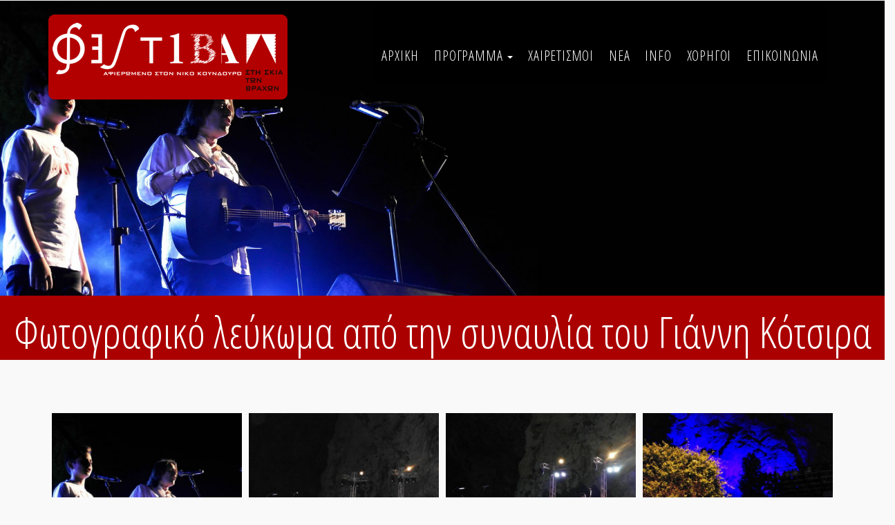

--- FILE ---
content_type: text/html; charset=UTF-8
request_url: https://www.festivalvraxon.gr/2018/article.php?id=168
body_size: 3994
content:
<!doctype html>
<html class="no-js" lang="el">
<head>
    <meta http-equiv="content-type" content="text/html; charset=utf-8" />
    <meta http-equiv="X-UA-Compatible" content="IE=edge" />
    <meta name="viewport" content="width=device-width, initial-scale=1.0, maximum-scale=1.0, user-scalable=no" />

    <title>Στη Σκιά των Βράχων 2018</title>

    <meta property="og:title" content="Φωτογραφικό λεύκωμα από την συναυλία του Γιάννη Κότσιρα" />
   	<meta property="og:description" content="Στη Σκιά των Βράχων 2018"/>
    <meta property="og:url" content="https://www.festivalvraxon.gr/article.php?id=168" />
    <meta property="og:locale" content="el_GR" />
    <meta property="og:site_name" content="Φωτογραφικό λεύκωμα από την συναυλία του Γιάννη Κότσιρα :: Φεστιβάλ Βράχων" />
    <meta property="og:type" content="website" />
    
    <meta property="og:image" content="https://www.festivalvraxon.gr//uplds2017/445_kotsiras.jpg" />
    <link rel="image_src" href="https://www.festivalvraxon.gr/thpic.php?w=300&h=300&image=/uplds2017/445_kotsiras.jpg" />

    <link rel="stylesheet" href="assets/libs/bootstrap/css/bootstrap.min.css" media="all" />
    <link rel="stylesheet" href="assets/libs/fontawesome/css/font-awesome.min.css" media="all"/>
<link rel="stylesheet" href="assets/libs/owlcarousel/owl.carousel.min.css" media="all" />
<link rel="stylesheet" href="assets/libs/owlcarousel/owl.theme.default.min.css" media="all" />
<link rel="stylesheet" href="assets/libs/maginificpopup/magnific-popup.css" media="all"/>
<link id="csi-master-style" rel="stylesheet" href="assets/css/style-default.css" media="all" />
<script src="assets/js/vendor/modernizr-2.8.3.min.js"></script>

</head>
<body class="single single-post">

<!--[if lt IE 8]>
<p class="browserupgrade">You are using an <strong>outdated</strong> browser. Please <a href="http://browsehappy.com/">upgrade your browser</a> to improve your experience.</p>
<![endif]-->

<div class="csi-container ">
<header>
        <div id="csi-header" class="csi-header csi-banner-header">
            <div class="csi-header-bottom">
                <div class="container">
                    <div class="row">
                        <div class="col-xs-12">
                            <nav class="navbar navbar-default csi-navbar">
                                <div class="csicontainer">
                                    <div class="navbar-header">
                                        <button type="button" class="navbar-toggle" data-toggle="collapse"
                                                data-target=".navbar-collapse">
                                            <span class="sr-only">Μενού</span>
                                            <span class="icon-bar"></span>
                                            <span class="icon-bar"></span>
                                            <span class="icon-bar"></span>
                                        </button>
                                        <div class="csi-logo">
                                            <a href="/">
                                                <img src="assets/img/logo.png" alt="Logo"/>
                                            </a>
                                        </div>
                                    </div>
                                    <div class="collapse navbar-collapse">
                                        <ul class="nav navbar-nav csi-nav">
                                        	<li><a href="./">ΑΡΧΙΚΗ</a></li>
                                         
                                            <li class="dropdown">
                                                <a href="parastaseis.php?cat=2" class="dropdown-toggle active" data-toggle="dropdown" role="button" aria-haspopup="true" aria-expanded="false">ΠΡΟΓΡΑΜΜΑ <span class="caret"></span></a>
                                                <ul class="dropdown-menu">
                                                    <li><a href="parastaseis.php?cat=3">Ιούνιος 2018</a></li>
                                                    <li><a href="parastaseis.php?cat=4">Ιούλιος 2018</a></li>
                                                    <li><a href="parastaseis.php?cat=5">Αύγουστος 2018</a></li>
                                                    <li><a href="parastaseis.php?cat=6">Σεπτέμβριος 2018</a></li>
                                                </ul>
                                            </li>
                                            <li><a class="csi-scroll" href="cat.php?cat=7">ΧΑΙΡΕΤΙΣΜΟΙ</a></li>
                                            <li><a class="csi-scroll" href="cat.php?cat=8">ΝΕΑ</a></li>
                                            <li><a class="csi-scroll" href="article.php?cat=9">INFO</a></li>
                                            <li><a class="csi-scroll" href="article.php?cat=10">ΧΟΡΗΓΟΙ</a></li>
                                            <li><a class="csi-scroll" href="contact.php?cat=11">ΕΠΙΚΟΙΝΩΝΙΑ</a></li>
                                        </ul>
                                    </div>
                                </div>
                            </nav>
                        </div>
                    </div>
                </div>
            </div>
        </div>
    </header>  
  <section>
        <div class="csi-banner csi-banner-inner">
            <div class="csi-banner-style">
                <div class="csi-inner">
                	<img src="/uplds2017/445_kotsiras.jpg" class="img img-responsive">
                    <div class="containerx">
                        <div class="row">
                            <div class="col-xs-12">
                                <div class="csi-heading-area">
                                    <div class="csi-heading">
                                        <h1 class="title">Φωτογραφικό λεύκωμα από την συναυλία του Γιάννη Κότσιρα</h1>
                                    </div>
                                </div>
                            </div>
                        </div></div>
                </div>
            </div>
        </div>
  </section>
  <section>
        <div id="csi-news" class="csi-news csi-news-singlepage">
            <div class="csi-inner">
                <div class="container">
                    <div class="row">
                        <div class="col-sm-12">
                            <article>
                                <section>
                                	<div class="col-md-12">
                                    	<p>
                                        	                                    </p>
									</div>
      
<div class="col-md-12">
                    <div id="csi-gallery" class="csi-gallery">
                      <div class="csi-inner">
                        <div class="row">
                                                    <div  class="csi-single-gallery">
                            <figure> <img title="Φωτογραφικό λεύκωμα από την συναυλία του Γιάννη Κότσιρα" src="/thpicx.php?w=600&h=500&image=/uplds2017/445_kotsiras.jpg" alt="Φωτογραφικό λεύκωμα από την συναυλία του Γιάννη Κότσιρα"/>
                              <figcaption>
                                <div class="csi-hover-link">
                                  <div class="csi-vertical"> <a title="Φωτογραφικό λεύκωμα από την συναυλία του Γιάννη Κότσιρα" href="/uplds2017/445_kotsiras.jpg"> <i class="fa fa-search fa-2x"></i> </a> </div>
                                </div>
                              </figcaption>
                            </figure>
                          </div>
                                                    <div  class="csi-single-gallery">
                            <figure> <img title="Φωτογραφικό λεύκωμα από την συναυλία του Γιάννη Κότσιρα" src="/thpicx.php?w=600&h=500&image=/uplds2017/430_SAM_3055.JPG" alt="Φωτογραφικό λεύκωμα από την συναυλία του Γιάννη Κότσιρα"/>
                              <figcaption>
                                <div class="csi-hover-link">
                                  <div class="csi-vertical"> <a title="Φωτογραφικό λεύκωμα από την συναυλία του Γιάννη Κότσιρα" href="/uplds2017/430_SAM_3055.JPG"> <i class="fa fa-search fa-2x"></i> </a> </div>
                                </div>
                              </figcaption>
                            </figure>
                          </div>
                                                    <div  class="csi-single-gallery">
                            <figure> <img title="Φωτογραφικό λεύκωμα από την συναυλία του Γιάννη Κότσιρα" src="/thpicx.php?w=600&h=500&image=/uplds2017/431_SAM_3061.JPG" alt="Φωτογραφικό λεύκωμα από την συναυλία του Γιάννη Κότσιρα"/>
                              <figcaption>
                                <div class="csi-hover-link">
                                  <div class="csi-vertical"> <a title="Φωτογραφικό λεύκωμα από την συναυλία του Γιάννη Κότσιρα" href="/uplds2017/431_SAM_3061.JPG"> <i class="fa fa-search fa-2x"></i> </a> </div>
                                </div>
                              </figcaption>
                            </figure>
                          </div>
                                                    <div  class="csi-single-gallery">
                            <figure> <img title="Φωτογραφικό λεύκωμα από την συναυλία του Γιάννη Κότσιρα" src="/thpicx.php?w=600&h=500&image=/uplds2017/432_SAM_3109.JPG" alt="Φωτογραφικό λεύκωμα από την συναυλία του Γιάννη Κότσιρα"/>
                              <figcaption>
                                <div class="csi-hover-link">
                                  <div class="csi-vertical"> <a title="Φωτογραφικό λεύκωμα από την συναυλία του Γιάννη Κότσιρα" href="/uplds2017/432_SAM_3109.JPG"> <i class="fa fa-search fa-2x"></i> </a> </div>
                                </div>
                              </figcaption>
                            </figure>
                          </div>
                                                    <div  class="csi-single-gallery">
                            <figure> <img title="Φωτογραφικό λεύκωμα από την συναυλία του Γιάννη Κότσιρα" src="/thpicx.php?w=600&h=500&image=/uplds2017/433_SAM_3112.JPG" alt="Φωτογραφικό λεύκωμα από την συναυλία του Γιάννη Κότσιρα"/>
                              <figcaption>
                                <div class="csi-hover-link">
                                  <div class="csi-vertical"> <a title="Φωτογραφικό λεύκωμα από την συναυλία του Γιάννη Κότσιρα" href="/uplds2017/433_SAM_3112.JPG"> <i class="fa fa-search fa-2x"></i> </a> </div>
                                </div>
                              </figcaption>
                            </figure>
                          </div>
                                                    <div  class="csi-single-gallery">
                            <figure> <img title="Φωτογραφικό λεύκωμα από την συναυλία του Γιάννη Κότσιρα" src="/thpicx.php?w=600&h=500&image=/uplds2017/434_SAM_3117.JPG" alt="Φωτογραφικό λεύκωμα από την συναυλία του Γιάννη Κότσιρα"/>
                              <figcaption>
                                <div class="csi-hover-link">
                                  <div class="csi-vertical"> <a title="Φωτογραφικό λεύκωμα από την συναυλία του Γιάννη Κότσιρα" href="/uplds2017/434_SAM_3117.JPG"> <i class="fa fa-search fa-2x"></i> </a> </div>
                                </div>
                              </figcaption>
                            </figure>
                          </div>
                                                    <div  class="csi-single-gallery">
                            <figure> <img title="Φωτογραφικό λεύκωμα από την συναυλία του Γιάννη Κότσιρα" src="/thpicx.php?w=600&h=500&image=/uplds2017/435_SAM_3120.JPG" alt="Φωτογραφικό λεύκωμα από την συναυλία του Γιάννη Κότσιρα"/>
                              <figcaption>
                                <div class="csi-hover-link">
                                  <div class="csi-vertical"> <a title="Φωτογραφικό λεύκωμα από την συναυλία του Γιάννη Κότσιρα" href="/uplds2017/435_SAM_3120.JPG"> <i class="fa fa-search fa-2x"></i> </a> </div>
                                </div>
                              </figcaption>
                            </figure>
                          </div>
                                                    <div  class="csi-single-gallery">
                            <figure> <img title="Φωτογραφικό λεύκωμα από την συναυλία του Γιάννη Κότσιρα" src="/thpicx.php?w=600&h=500&image=/uplds2017/436_SAM_3123.JPG" alt="Φωτογραφικό λεύκωμα από την συναυλία του Γιάννη Κότσιρα"/>
                              <figcaption>
                                <div class="csi-hover-link">
                                  <div class="csi-vertical"> <a title="Φωτογραφικό λεύκωμα από την συναυλία του Γιάννη Κότσιρα" href="/uplds2017/436_SAM_3123.JPG"> <i class="fa fa-search fa-2x"></i> </a> </div>
                                </div>
                              </figcaption>
                            </figure>
                          </div>
                                                    <div  class="csi-single-gallery">
                            <figure> <img title="Φωτογραφικό λεύκωμα από την συναυλία του Γιάννη Κότσιρα" src="/thpicx.php?w=600&h=500&image=/uplds2017/437_SAM_3128.JPG" alt="Φωτογραφικό λεύκωμα από την συναυλία του Γιάννη Κότσιρα"/>
                              <figcaption>
                                <div class="csi-hover-link">
                                  <div class="csi-vertical"> <a title="Φωτογραφικό λεύκωμα από την συναυλία του Γιάννη Κότσιρα" href="/uplds2017/437_SAM_3128.JPG"> <i class="fa fa-search fa-2x"></i> </a> </div>
                                </div>
                              </figcaption>
                            </figure>
                          </div>
                                                    <div  class="csi-single-gallery">
                            <figure> <img title="Φωτογραφικό λεύκωμα από την συναυλία του Γιάννη Κότσιρα" src="/thpicx.php?w=600&h=500&image=/uplds2017/438_SAM_3143.JPG" alt="Φωτογραφικό λεύκωμα από την συναυλία του Γιάννη Κότσιρα"/>
                              <figcaption>
                                <div class="csi-hover-link">
                                  <div class="csi-vertical"> <a title="Φωτογραφικό λεύκωμα από την συναυλία του Γιάννη Κότσιρα" href="/uplds2017/438_SAM_3143.JPG"> <i class="fa fa-search fa-2x"></i> </a> </div>
                                </div>
                              </figcaption>
                            </figure>
                          </div>
                                                    <div  class="csi-single-gallery">
                            <figure> <img title="Φωτογραφικό λεύκωμα από την συναυλία του Γιάννη Κότσιρα" src="/thpicx.php?w=600&h=500&image=/uplds2017/439_SAM_3145.JPG" alt="Φωτογραφικό λεύκωμα από την συναυλία του Γιάννη Κότσιρα"/>
                              <figcaption>
                                <div class="csi-hover-link">
                                  <div class="csi-vertical"> <a title="Φωτογραφικό λεύκωμα από την συναυλία του Γιάννη Κότσιρα" href="/uplds2017/439_SAM_3145.JPG"> <i class="fa fa-search fa-2x"></i> </a> </div>
                                </div>
                              </figcaption>
                            </figure>
                          </div>
                                                    <div  class="csi-single-gallery">
                            <figure> <img title="Φωτογραφικό λεύκωμα από την συναυλία του Γιάννη Κότσιρα" src="/thpicx.php?w=600&h=500&image=/uplds2017/440_SAM_3168.JPG" alt="Φωτογραφικό λεύκωμα από την συναυλία του Γιάννη Κότσιρα"/>
                              <figcaption>
                                <div class="csi-hover-link">
                                  <div class="csi-vertical"> <a title="Φωτογραφικό λεύκωμα από την συναυλία του Γιάννη Κότσιρα" href="/uplds2017/440_SAM_3168.JPG"> <i class="fa fa-search fa-2x"></i> </a> </div>
                                </div>
                              </figcaption>
                            </figure>
                          </div>
                                                    <div  class="csi-single-gallery">
                            <figure> <img title="Φωτογραφικό λεύκωμα από την συναυλία του Γιάννη Κότσιρα" src="/thpicx.php?w=600&h=500&image=/uplds2017/441_SAM_3185.JPG" alt="Φωτογραφικό λεύκωμα από την συναυλία του Γιάννη Κότσιρα"/>
                              <figcaption>
                                <div class="csi-hover-link">
                                  <div class="csi-vertical"> <a title="Φωτογραφικό λεύκωμα από την συναυλία του Γιάννη Κότσιρα" href="/uplds2017/441_SAM_3185.JPG"> <i class="fa fa-search fa-2x"></i> </a> </div>
                                </div>
                              </figcaption>
                            </figure>
                          </div>
                                                    <div  class="csi-single-gallery">
                            <figure> <img title="Φωτογραφικό λεύκωμα από την συναυλία του Γιάννη Κότσιρα" src="/thpicx.php?w=600&h=500&image=/uplds2017/442_SAM_3187.JPG" alt="Φωτογραφικό λεύκωμα από την συναυλία του Γιάννη Κότσιρα"/>
                              <figcaption>
                                <div class="csi-hover-link">
                                  <div class="csi-vertical"> <a title="Φωτογραφικό λεύκωμα από την συναυλία του Γιάννη Κότσιρα" href="/uplds2017/442_SAM_3187.JPG"> <i class="fa fa-search fa-2x"></i> </a> </div>
                                </div>
                              </figcaption>
                            </figure>
                          </div>
                                                    <div  class="csi-single-gallery">
                            <figure> <img title="Φωτογραφικό λεύκωμα από την συναυλία του Γιάννη Κότσιρα" src="/thpicx.php?w=600&h=500&image=/uplds2017/443_SAM_3193.JPG" alt="Φωτογραφικό λεύκωμα από την συναυλία του Γιάννη Κότσιρα"/>
                              <figcaption>
                                <div class="csi-hover-link">
                                  <div class="csi-vertical"> <a title="Φωτογραφικό λεύκωμα από την συναυλία του Γιάννη Κότσιρα" href="/uplds2017/443_SAM_3193.JPG"> <i class="fa fa-search fa-2x"></i> </a> </div>
                                </div>
                              </figcaption>
                            </figure>
                          </div>
                                                    <div  class="csi-single-gallery">
                            <figure> <img title="Φωτογραφικό λεύκωμα από την συναυλία του Γιάννη Κότσιρα" src="/thpicx.php?w=600&h=500&image=/uplds2017/444_SAM_3211.JPG" alt="Φωτογραφικό λεύκωμα από την συναυλία του Γιάννη Κότσιρα"/>
                              <figcaption>
                                <div class="csi-hover-link">
                                  <div class="csi-vertical"> <a title="Φωτογραφικό λεύκωμα από την συναυλία του Γιάννη Κότσιρα" href="/uplds2017/444_SAM_3211.JPG"> <i class="fa fa-search fa-2x"></i> </a> </div>
                                </div>
                              </figcaption>
                            </figure>
                          </div>
                                                  </div>
                      </div>
                    </div>
                  </div>        
                                    
                                </section>
                                <footer>
                                    <div class="row">
                                        <div class="col-xs-12">
                                            <h4 class="title">ΜΟΙΡΑΣΤΕΙΤΕ:</h4>
                                            <div class="csi-share">
                                                <ul class="list-inline csi-social">
                          <li><a href="javascript:void(window.open('https://www.facebook.com/sharer/sharer.php?u=http://www.festivalvraxon.gr/article.php?id=168&amp;
layout=standard&amp;
show_faces=false&amp;
width=450&amp;
action=like&amp;
colorscheme=light&amp;','','resizable=yes,location=no,menubar=no,scrollbars=yes,status=no,toolbar=no,fullscreen=no,dependent=no,width=680,height=600'))"><i class="fa fa-facebook" aria-hidden="true"></i></a></li>
                          <li><a href="javascript:void(window.open('https://twitter.com/intent/tweet?text=FestivalVraxon.gr&url=http://www.festivalvraxon.gr/article.php?id=168&via=FestivalVraxon','','resizable=yes,location=no,menubar=no,scrollbars=yes,status=no,toolbar=no,fullscreen=no,dependent=no,width=680,height=600'))"><i class="fa fa-twitter" aria-hidden="true"></i></a></li>
                        </ul>
                                            </div>
                                        </div>
                                    </div>
                                </footer>
                            </article>
                        </div>
                    </div>
                </div></div></div>
  </section>
<footer>
  <div id="csi-footer" class="csi-footer">
    <div class="csi-inner-bg">
      <div class="csi-inner">
        <div class="csi-footer-middle">
          <div class="container">
            <div class="row">
              <div class="col-xs-12 col-sm-4">
                <div class="csi-footer-logo"> <a class="logo" href="#"><img src="assets/img/logo2.png" alt="Logo" style="margin-top:20px;"></a> </div>
                <h3 class="footer-title" style="text-transform:none;">Διαδημοτικό Δίκτυο Πολιτισμού
                      Βύρωνα & Δάφνης-Υμηττού<br>
                      <span style="font-size:80%; line-height:80%;">Θέατρα Βράχων:<br>
                      «Μελίνα Μερκούρη», «Άννα Συνοδινού»</span></h3>
                    <h4 class="date" style="color:#fff;">Ευαγγελικής Σχολής 26, 6ος ορ., Βύρωνας 16232</h4>
                    <address>
                    Τηλ: 210 7609340 - 210 7609350 <br>
                    Φαξ: 210 7664440
                    <br>
              <a href="https://diavgeia.gov.gr/f/ddpstiskiatonvraxon" target="_blank"><img src="assets/img/diavgeia.jpg" width="138" height="69" alt="" style="margin-top:8px;"/></a>
                    </address>
                    </div>
              <div class="col-xs-12 col-sm-8">
                <div class="csi-footer-single-area">
                  <div class="csi-footer-single">
                    <h3 class="footer-title">ΠΡΟΠΩΛΗΣΕΙΣ ΕΙΣΙΤΗΡΙΩΝ</h3>
                    <address>
<strong>Γραφεία Διαδημοτικού Δικτύου Πολιτισμού </strong><br>
Ευαγγελικής Σχολής 26, Βύρωνας , 6ος όροφος <br>
Ώρες: 11:00 – 14:00 (εκτός Σ/Κ)<br>
<br>
<strong>Ταμείο Θεάτρου Βράχων: </strong><br>
Ώρες: 15:00 – 21:00 Δευτέρα – Παρασκευή και Σ/Κ αν έχει παραστάσεις <br>
 <br>
<strong>Θέατρο Αλίκη, Αμερικής 4, Αθήνα</strong><br>
Ώρες: 11:00 – 19:00<br><br>
<strong>Τηλεφωνικό κέντρο: 2111000365</strong><br>
Ώρες: 9:00 – 21:00 
<div style="text-align:center;"><a href="http://www.ticket365.gr/" target="_blank"><img src="assets/img/ticket365.jpg" width="218" height="82" alt=""/></a></div>
<br>
                    </address>
				 </div>
                  <div class="csi-footer-single">
                    <h3 class="footer-title">ΑΡΧΕΙΟ ΦΕΣΤΙΒΑΛ</h3>
                    <p class="text"> <a href="/2017/">Στη Σκιά των Βράχων 2017</a><br>
                      <a href="/2016/">Στη Σκιά των Βράχων 2016</a><br>
                      <a href="/2015/">Στη Σκιά των Βράχων 2015</a><br>
                      <a href="/2014/">Στη Σκιά των Βράχων 2014</a><br>
                      <a href="/2013/">Στη Σκιά των Βράχων 2013</a><br>
                      <a href="/2012/">Στη Σκιά των Βράχων 2012</a><br>
                    </p>
                    <p style="text-align:center; margin-top:10px;"><img src="assets/img/logo3.png"  class="img img-responsive"/></p>
                  </div>
                </div>
              </div>
              <div class="clearfix"></div>
              <div class="col-xs-12">
              <div class="csi-copyright">
                  <p class="text">© 2018 Διαδημοτικό Δίκτυο Πολιτισμού Βύρωνα & Δάφνης-Υμηττού<span style="float:right;">Κατασκευή και Φιλοξενία: <a href="https://www.komvos.gr/" target="_blank">Komvos.gr</a></span></p>
                </div>
			</div>              
            </div>
          </div>
        </div>
      </div>
    </div>
  </div>
</footer>
  
</div>
<script src="assets/js/vendor/jquery-1.12.4.min.js"></script>
<script src="assets/libs/bootstrap/js/bootstrap.min.js"></script>
<script src="assets/libs/jquery.validate.js"></script>
<script src="assets/libs/owlcarousel/owl.carousel.min.js"></script>
<script src="assets/libs/typed/typed.min.js"></script>
<script src="assets/libs/countdown.js"></script>
<script src="assets/libs/jquery.smooth-scroll.min.js"></script>
<script src="assets/libs/jquery.easing.min.js"></script>
<script type="text/javascript" src="assets/libs/maginificpopup/jquery.magnific-popup.min.js"></script>
<script src="assets/libs/jquery.smooth-scroll.min.js"></script>
<script src="assets/libs/jquery.easing.min.js"></script>
<script src="assets/js/custom.script.js"></script>


<script defer src="https://static.cloudflareinsights.com/beacon.min.js/vcd15cbe7772f49c399c6a5babf22c1241717689176015" integrity="sha512-ZpsOmlRQV6y907TI0dKBHq9Md29nnaEIPlkf84rnaERnq6zvWvPUqr2ft8M1aS28oN72PdrCzSjY4U6VaAw1EQ==" data-cf-beacon='{"version":"2024.11.0","token":"0e1918619c9e47178442a6f5269a0948","r":1,"server_timing":{"name":{"cfCacheStatus":true,"cfEdge":true,"cfExtPri":true,"cfL4":true,"cfOrigin":true,"cfSpeedBrain":true},"location_startswith":null}}' crossorigin="anonymous"></script>
</body>
</html>


--- FILE ---
content_type: text/css
request_url: https://www.festivalvraxon.gr/2018/assets/css/style-default.css
body_size: 13521
content:
@import url('https://fonts.googleapis.com/css?family=Alegreya+Sans:300,400,700|Arimo:400,700|Open+Sans+Condensed:300,700|Roboto+Condensed:300,400,700|Roboto:300,400,700|Ubuntu+Condensed&subset=greek');/*----------------------------------------------------------------------

 [Master Stylesheet : EventPro]
------------------------------------------------------------------------
 Project:           Event Pro - Event, Conference & Meetup Html Template
------------------------------------------------------------------------
 Version:           1.0.0
 Author:            httpcoder
 Copyright:         Copyright (C) 2017 httpcoder. All Rights Reserved By httpcoder(https://www.httpcoder.com/).
 Websites:          https://www.httpcoder.com/, http://csinfotechbd.com/
 Contact/Support:   httpcoder.info@gmail.com
-------------------------------------------------------------------------
-------------------------------------------------------------------------


[Table of Content]
1. Global Styles
   1.1  Typography
   1.2  Section Title
   1.3  Brand Button
   1.4  Animations

2. Main Content Styles
   2.1   Header Section
   2.2   Banner Section
   2.3   Slider Section
   2.4   About Section
   2.5   Service Section

   2.6   Speakers Section
   2.7   Schedule Section
   2.8   Sponsors Section
   2.9   Registration Section
   2.10  Video Section
   2.11  News Section
   2.12  Gallery Section
   2.13  Subscribe Section
   2.14  Countdown Section
   2.15  Footer Section

3. Single Page Style
   3.1  Single Page Style
   3.1  Contact Page Style

4. Global Responsive
    4.1  Responsive Style

[Stylesheet Contents]

/********************************************************************/
/* 1. GLOBAL STYLES
*********************************************************************/
/*-------------------------------------------------------------------*/
/* 1.1 TYPOGRAPHY
---------------------------------------------------------------------*/
html {
  font-size: 62.5%;
}
body {
  background: #f9f9f9;
  font-family: 'Alegreya Sans', sans-serif;
  font-size: 16px;
  line-height: 24px;
  font-size: 1.6rem;
  line-height: 2.4000000000000004rem;
  padding: 0;
  margin: 0;
  color: rgba(25, 31, 62, 0.7);
  line-height: 2.4rem;
}
p {
  font-family: 'Alegreya Sans', sans-serif;
  font-size: 16px;
  line-height: 24px;
  font-size: 1.6rem;
  line-height: 2.4000000000000004rem;
  padding: 0;
  margin: 0;
  color: rgba(25, 31, 62, 0.7);
  line-height: 2.4rem;
  font-weight: 400;
}
h1,
h2,
h3,
h4,
h5,
h6 {
  color: #212739;
}
h1,
.h1 {
  font-family: 'Open Sans Condensed', sans-serif;
  font-size: 63px;
  line-height: 63px;
}
h2,
.h2 {
  font-family: 'Open Sans Condensed', sans-serif;
  font-size: 39px;
  line-height: 58.5px;
  font-size: 3.9rem;
  line-height: 5.85rem;
  line-height: 4.0rem;
}
h3,
.h3 {
  font-size: 24px;
  line-height: 36px;
  font-size: 2.4rem;
  line-height: 3.5999999999999996rem;
  line-height: 4.0rem;
  font-family: 'Open Sans Condensed', sans-serif;
  font-weight: 700;
}
h3 a,
.h3 a {
  color: inherit;
}
h3 a:hover,
.h3 a:hover {
  color: #b21e8e;
}
h4,
.h4 {
  font-size: 15px;
  line-height: 22.5px;
  font-size: 1.5rem;
  line-height: 2.25rem;
  line-height: 2.0rem;
  font-family: 'Alegreya Sans', sans-serif;
  font-weight: 700;
}
h4 a,
.h4 a {
  color: inherit;
}
h4 a:hover,
.h4 a:hover {
  color: #b21e8e;
}
h5,
.h5 {
  font-size: 15px;
  line-height: 22.5px;
  font-size: 1.5rem;
  line-height: 2.25rem;
  line-height: 2.0rem;
}
h6,
.h6 {
  font-size: 13px;
  line-height: 19.5px;
  font-size: 1.3rem;
  line-height: 1.9500000000000002rem;
  line-height: 1.8rem;
}
img {
  max-width: 100%;
}
.csi-table thead tr {
  background: rgba(178, 30, 142, 0.2);
}
.csi-table thead tr th {
  font-size: 16px;
  line-height: 24px;
  font-size: 1.6rem;
  line-height: 2.4000000000000004rem;
  border-bottom: 0;
  padding-top: 2rem;
  padding-bottom: 2rem;
  font-family: 'Open Sans Condensed', sans-serif;
  font-weight: 700;
  color: #212739;
  text-align: center;
  text-transform: uppercase;
}
.csi-table tbody tr td,
.csi-table tbody tr th {
  padding-top: 2rem;
  padding-bottom: 2rem;
  border-top: 4px solid #f9f9f9;
  background: rgba(0, 105, 92, 0.05);
  text-align: center;
  border-right: 2px solid #f9f9f9;
}
.csi-table tbody tr td:hover,
.csi-table tbody tr th:hover {
  background: rgba(0, 105, 92, 0.1);
}
.csi-table tbody tr th {
  background: rgba(0, 105, 92, 0.1);
}
a {
  text-decoration: none;
  color: #931976;
  outline: 0;
  -moz-transition-duration: 0.3s;
  -webkit-transition-duration: 0.3s;
  -o-transition-duration: 0.3s;
  transition-duration: 0.3s;
}
a:focus,
a:hover,
a.active {
  text-decoration: none;
  color: #db28af;
  outline: 0;
}
a {
  -moz-transition-duration: 0.3s;
  -webkit-transition-duration: 0.3s;
  -o-transition-duration: 0.3s;
  transition-duration: 0.3s;
}
button:focus,
button:active,
.btn:focus,
.btn:active,
input[type="submit"]:focus,
input[type="submit"]:active,
input[type="button"]:focus,
input[type="button"]:active {
  outline: none;
}
.csi-inner {
  padding: 0;
}
blockquote {
  padding: 10px 20px;
  margin: 0 0 20px;
  font-size: 17.5px;
  border-left: 5px solid #db28af;
}
blockquote p {
  font-weight: 400;
}
blockquote {
  font-family: 'Alegreya Sans', sans-serif;
  overflow: hidden;
  width: 100%;
  color: #212739;
  font-weight: 400;
  margin: 2rem 0;
  display: block;
  padding: 4rem 2rem;
  font-style: italic;
  position: relative;
  border-left: 0;
  font-size: 16px;
  line-height: 24px;
  font-size: 1.6rem;
  line-height: 2.4000000000000004rem;
  text-align: justify;
}
blockquote p {
  font-family: inherit;
  font-size: 16px;
  line-height: 24px;
  font-size: 1.6rem;
  line-height: 2.4000000000000004rem;
  text-align: justify;
  color: inherit;
}
blockquote footer {
  float: none !important;
  color: #b21e8e;
}
blockquote:before {
  background-image: url("../img/quote.png");
  left: 0px;
  position: absolute;
  top: 10%;
  width: 129px;
  height: 112px;
  content: " ";
  opacity: .5;
}
.csimapcanvas {
  min-height: 400px;
}
.csi-social li {
  padding-right: 3px;
  padding-left: 3px;
  margin-bottom: .5rem;
}
.csi-social li a {
  background: #fff;
  width: 45px;
  height: 45px;
  border-radius: 50%;
  display: inline-block;
  text-align: center;
  -webkit-box-shadow: 0px 2px 10px rgba(52, 61, 71, 0.2);
  -moz-box-shadow: 0px 2px 10px rgba(52, 61, 71, 0.2);
  box-shadow: 0 2px 10px rgba(52, 61, 71, 0.2);
}
.csi-social li a i {
  font-size: 24px;
  line-height: 45px;
}
.csi-social li:hover a {
  background: #16aced;
  -webkit-box-shadow: 0px 2px 10px rgba(52, 61, 71, 0.2);
  -moz-box-shadow: 0px 2px 10px rgba(52, 61, 71, 0.2);
  box-shadow: 0 2px 10px rgba(52, 61, 71, 0.2);
  color: #fff;
}
.form-control {
  display: block;
  width: 100%;
  height: 50px;
  padding: 6px 12px;
  font-size: 14px;
  line-height: 1.42857143;
  color: #555;
  background-color: #fff;
  background-image: none;
  border: 1px solid #dddddd;
  border-radius: 0;
  -webkit-box-shadow: none;
  box-shadow: none;
}
.form-control:hover,
.form-control:focus {
  -webkit-box-shadow: 0px 2px 10px rgba(52, 61, 71, 0.45);
  -moz-box-shadow: 0px 2px 10px rgba(52, 61, 71, 0.45);
  box-shadow: 0 2px 10px rgba(52, 61, 71, 0.45);
  border: 1px solid #b21e8e;
}
textarea.form-control {
  height: 250px;
  border-radius: 0;
}
/*-------------------------------------------------------------------*/
/* 1.2 SECTION TITLE
----------------------------------------------------------------------*/
.csi-heading {
  text-align: center;
  margin-bottom: 6.8rem;
  overflow: hidden;
  display: block;
}
.csi-heading .heading {
  font-family: 'Open Sans Condensed', sans-serif;
  font-size: 42px;
  line-height: 63px;
  font-size: 4.2rem;
  line-height: 6.300000000000001rem;
  color: #212739;
  font-weight: 900;
  text-transform: uppercase;
  margin: 0 0 1rem;
}
.csi-heading .subheading {
  font-family: 'Alegreya Sans', sans-serif;
  font-size: 20px;
  line-height: 30px;
  font-size: 2rem;
  line-height: 3rem;
  color: #212739;
  font-weight: 400;
  margin: 0;
  opacity: .4;
}
.csi-heading-white .heading {
  color: #fff;
}
.csi-heading-white .subheading {
  color: #fff;
}
.csi-subheading {
  font-family: 'Open Sans Condensed', sans-serif;
  font-size: 24px;
  line-height: 36px;
  font-size: 2.4rem;
  line-height: 3.5999999999999996rem;
  text-align: center;
  color: #b21e8e;
  text-transform: uppercase;
  margin-bottom: 3.9rem;
  margin-top: 0;
}
/*-------------------------------------------------------------------*/
/* 1.3 BRAND BUTTON
---------------------------------------------------------------------*/
.csi-btn {
  font-family: 'Open Sans Condensed', sans-serif;
  background: #b21e8e;
  padding: 1.3rem 3rem;
  font-weight: 400;
  color: #fff;
  overflow: hidden;
  display: inline-block;
  -webkit-border-radius: 4px;
  -moz-border-radius: 4px;
  text-transform: uppercase;
  font-size: 14px;
  line-height: 21px;
  font-size: 1.4rem;
  line-height: 2.0999999999999996rem;
  -moz-transition-duration: 0.3s;
  -webkit-transition-duration: 0.3s;
  -o-transition-duration: 0.3s;
  transition-duration: 0.3s;
  border: 2px solid #b21e8e;
  letter-spacing: .08rem;
}
.csi-btn:hover {
  background: #16aced;
  color: #fff;
  border: 2px solid #16aced;
  -webkit-box-shadow: 0 4px 10px rgba(0, 0, 0, 0.25);
  -moz-box-shadow: 0 4px 10px rgba(0, 0, 0, 0.25);
  box-shadow: 0 4px 10px rgba(0, 0, 0, 0.25);
}
.csi-btn-lg {
  padding: 1.2rem 3.4rem;
}
.csi-btn-brand {
  background: #16aced;
  color: #fff;
  border: 2px solid #16aced;
}
.csi-btn-brand:hover {
  background: #b21e8e;
  color: #fff;
  border: 2px solid #b21e8e;
}
.csi-btn-simple {
  font-family: 'Open Sans Condensed', sans-serif;
  font-size: 14px;
  line-height: 21px;
  font-size: 1.4rem;
  line-height: 2.0999999999999996rem;
  text-transform: uppercase;
  border-bottom: 1px solid transparent;
  -moz-transition-duration: 0.3s;
  -webkit-transition-duration: 0.3s;
  -o-transition-duration: 0.3s;
  transition-duration: 0.3s;
}
.csi-btn-simple:hover {
  opacity: 1;
  border-bottom: 1px solid #b21e8e;
  letter-spacing: 1px;
}
.csi-btn-area {
  position: relative;
}
.btn-sonar {
  background: #FF594C;
  border: 0;
  width: auto;
  height: auto;
  display: inline-block;
  color: #fff;
  outline: none;
  position: relative;
}
.btn-sonar::before {
  content: '';
  display: inline-block;
  position: absolute;
  width: 100%;
  height: 100%;
  top: 0;
  left: 0;
}
.btn-sonar:hover::before {
  animation: sonar-effect 1s ease-in-out 0.1s infinite;
}
/*.down {
  position: relative;
  display: inline-block;
  animation: fade-down 2s infinite;
}*/
@keyframes sonar-effect {
  0% {
    opacity: 0.3;
  }
  40% {
    opacity: 0.5;
    box-shadow: 0 0 0 5px #fff, 0 0 10px 10px #fff, 0 0 0 10px #fff;
  }
  100% {
    box-shadow: 0 0 0 5px #fff, 0 0 10px 10px #fff, 0 0 0 10px #fff;
    transform: scale(1.5);
    opacity: 0;
  }
}
@keyframes fade-down {
  0% {
    opacity: 1;
    transform: translateY(-20px);
  }
  50% {
    opacity: 0.8;
    transform: translateY(15px);
  }
  100% {
    opacity: 0;
    transform: translateY(20px);
  }
}
/*-------------------------------------------------------------------*/
/* 1.4 ANIMATIONS
---------------------------------------------------------------------*/
@-webkit-keyframes zoomIn {
  from {
    opacity: 0;
    -webkit-transform: scale3d(0.3, 0.3, 0.3);
    transform: scale3d(0.3, 0.3, 0.3);
  }
  50% {
    opacity: 1;
  }
}
@keyframes zoomIn {
  from {
    opacity: 0;
    -webkit-transform: scale3d(0.3, 0.3, 0.3);
    transform: scale3d(0.3, 0.3, 0.3);
  }
  50% {
    opacity: 1;
  }
}
@keyframes fadeInUp {
  from {
    opacity: 0;
    transform: translate3d(0, 100%, 0);
  }
  to {
    opacity: 1;
    transform: none;
  }
}
@-webkit-keyframes flipInY {
  from {
    -webkit-transform: perspective(400px) rotate3d(0, 1, 0, 90deg);
    transform: perspective(400px) rotate3d(0, 1, 0, 90deg);
    -webkit-animation-timing-function: ease-in;
    animation-timing-function: ease-in;
    opacity: 0;
  }
  40% {
    -webkit-transform: perspective(400px) rotate3d(0, 1, 0, -20deg);
    transform: perspective(400px) rotate3d(0, 1, 0, -20deg);
    -webkit-animation-timing-function: ease-in;
    animation-timing-function: ease-in;
  }
  60% {
    -webkit-transform: perspective(400px) rotate3d(0, 1, 0, 10deg);
    transform: perspective(400px) rotate3d(0, 1, 0, 10deg);
    opacity: 1;
  }
  80% {
    -webkit-transform: perspective(400px) rotate3d(0, 1, 0, -5deg);
    transform: perspective(400px) rotate3d(0, 1, 0, -5deg);
  }
  to {
    -webkit-transform: perspective(400px);
    transform: perspective(400px);
  }
}
@keyframes flipInY {
  from {
    -webkit-transform: perspective(400px) rotate3d(0, 1, 0, 90deg);
    transform: perspective(400px) rotate3d(0, 1, 0, 90deg);
    -webkit-animation-timing-function: ease-in;
    animation-timing-function: ease-in;
    opacity: 0;
  }
  40% {
    -webkit-transform: perspective(400px) rotate3d(0, 1, 0, -20deg);
    transform: perspective(400px) rotate3d(0, 1, 0, -20deg);
    -webkit-animation-timing-function: ease-in;
    animation-timing-function: ease-in;
  }
  60% {
    -webkit-transform: perspective(400px) rotate3d(0, 1, 0, 10deg);
    transform: perspective(400px) rotate3d(0, 1, 0, 10deg);
    opacity: 1;
  }
  80% {
    -webkit-transform: perspective(400px) rotate3d(0, 1, 0, -5deg);
    transform: perspective(400px) rotate3d(0, 1, 0, -5deg);
  }
  to {
    -webkit-transform: perspective(400px);
    transform: perspective(400px);
  }
}
@-webkit-keyframes bounceIn {
  from,
  20%,
  40%,
  60%,
  80%,
  to {
    -webkit-animation-timing-function: cubic-bezier(0.215, 0.61, 0.355, 1);
    animation-timing-function: cubic-bezier(0.215, 0.61, 0.355, 1);
  }
  0% {
    opacity: 0;
    -webkit-transform: scale3d(0.3, 0.3, 0.3);
    transform: scale3d(0.3, 0.3, 0.3);
  }
  20% {
    -webkit-transform: scale3d(1.1, 1.1, 1.1);
    transform: scale3d(1.1, 1.1, 1.1);
  }
  40% {
    -webkit-transform: scale3d(0.9, 0.9, 0.9);
    transform: scale3d(0.9, 0.9, 0.9);
  }
  60% {
    opacity: 1;
    -webkit-transform: scale3d(1.03, 1.03, 1.03);
    transform: scale3d(1.03, 1.03, 1.03);
  }
  80% {
    -webkit-transform: scale3d(0.97, 0.97, 0.97);
    transform: scale3d(0.97, 0.97, 0.97);
  }
  to {
    opacity: 1;
    -webkit-transform: scale3d(1, 1, 1);
    transform: scale3d(1, 1, 1);
  }
}
@keyframes bounceIn {
  from,
  20%,
  40%,
  60%,
  80%,
  to {
    -webkit-animation-timing-function: cubic-bezier(0.215, 0.61, 0.355, 1);
    animation-timing-function: cubic-bezier(0.215, 0.61, 0.355, 1);
  }
  0% {
    opacity: 0;
    -webkit-transform: scale3d(0.3, 0.3, 0.3);
    transform: scale3d(0.3, 0.3, 0.3);
  }
  20% {
    -webkit-transform: scale3d(1.1, 1.1, 1.1);
    transform: scale3d(1.1, 1.1, 1.1);
  }
  40% {
    -webkit-transform: scale3d(0.9, 0.9, 0.9);
    transform: scale3d(0.9, 0.9, 0.9);
  }
  60% {
    opacity: 1;
    -webkit-transform: scale3d(1.03, 1.03, 1.03);
    transform: scale3d(1.03, 1.03, 1.03);
  }
  80% {
    -webkit-transform: scale3d(0.97, 0.97, 0.97);
    transform: scale3d(0.97, 0.97, 0.97);
  }
  to {
    opacity: 1;
    -webkit-transform: scale3d(1, 1, 1);
    transform: scale3d(1, 1, 1);
  }
}
@-webkit-keyframes fadeInLeft {
  from {
    opacity: 0;
    -webkit-transform: translate3d(-100%, 0, 0);
    transform: translate3d(-100%, 0, 0);
  }
  to {
    opacity: 1;
    -webkit-transform: none;
    transform: none;
  }
}
@keyframes fadeInLeft {
  from {
    opacity: 0;
    -webkit-transform: translate3d(-100%, 0, 0);
    transform: translate3d(-100%, 0, 0);
  }
  to {
    opacity: 1;
    -webkit-transform: none;
    transform: none;
  }
}
@-webkit-keyframes fadeInUp {
  from {
    opacity: 0;
    -webkit-transform: translate3d(0, 100%, 0);
    transform: translate3d(0, 100%, 0);
  }
  to {
    opacity: 1;
    -webkit-transform: none;
    transform: none;
  }
}
@keyframes fadeInUp {
  from {
    opacity: 0;
    -webkit-transform: translate3d(0, 100%, 0);
    transform: translate3d(0, 100%, 0);
  }
  to {
    opacity: 1;
    -webkit-transform: none;
    transform: none;
  }
}
@-webkit-keyframes fadeInRight {
  from {
    opacity: 0;
    -webkit-transform: translate3d(100%, 0, 0);
    transform: translate3d(100%, 0, 0);
  }
  to {
    opacity: 1;
    -webkit-transform: none;
    transform: none;
  }
}
@keyframes fadeInRight {
  from {
    opacity: 0;
    -webkit-transform: translate3d(100%, 0, 0);
    transform: translate3d(100%, 0, 0);
  }
  to {
    opacity: 1;
    -webkit-transform: none;
    transform: none;
  }
}
/********************************************************************/
/* 2. MAIN CONTENT STYLES
*********************************************************************/
/*-------------------------------------------------------------------*/
/* 2.1 HEADER SECTION
---------------------------------------------------------------------*/
.csi-header {
  border-top: 1px solid transparent;
  /*DROPDOWN MENU HOVER EFFECT*/
  /*DROPDOWN MENU HOVER EFFECT*/
  /*MULTI LEVEL DROPDOWN*/
  /*MULTI LEVEL DROPDOWN*/
}
.csi-header .csi-inner {
  margin: 0 auto;
}
.csi-header .csi-toggle {
  position: absolute;
  top: 10px;
  right: 0;
  z-index: 99;
  color: #fff;
}
.csi-header .csi-toggle i {
  font-size: 26px;
}
.csi-header .navbar-nav li:hover > ul {
  display: block;
  -webkit-animation-name: fadeIn;
  animation-name: fadeIn;
  -webkit-transform-origin: center;
  transform-origin: center;
  animation-duration: 600ms;
  animation-timing-function: linear;
}
.csi-header .navbar-nav ul li:hover > ul {
  display: block;
  -webkit-animation-name: fadeIn;
  animation-name: fadeIn;
  -webkit-transform-origin: center;
  transform-origin: center;
  animation-duration: 600ms;
  animation-timing-function: linear;
}
@keyframes fadeIn {
  from {
    opacity: 0;
  }
  to {
    opacity: 1;
  }
}
.csi-header .dropdown-submenu {
  position: relative;
}
.csi-header .dropdown-submenu > .dropdown-menu {
  top: 0;
  left: 100%;
  margin-top: -6px;
  margin-left: -1px;
}
.csi-header .dropdown-submenu:hover > .dropdown-menu {
  display: block;
}
.csi-header .dropdown-submenu > a:after {
  display: block;
  content: " ";
  float: right;
  width: 0;
  height: 0;
  margin-top: 5px;
  margin-right: -10px;
}
.csi-header .dropdown-submenu.pull-left {
  float: none;
}
.csi-header .dropdown-submenu.pull-left > .dropdown-menu {
  left: -100%;
  margin-left: 10px;
}
.csi-header .csi-navbar {
  margin-bottom: 0;
  border: none;
  background: transparent;
  border-radius: 0;
}
.csi-header .csi-navbar .container {
  padding-right: 0;
  padding-left: 0;
}
.csi-header .csi-navbar .csi-nav {
  position: relative;
  -webkit-animation-name: fadeInRight;
  animation-name: fadeInRight;
  -webkit-transform-origin: center;
  transform-origin: center;
  animation-duration: 400ms;
  animation-timing-function: linear;
  background-color:rgb(0,0,0,.3);
}
.csi-header .csi-navbar .csi-nav li a {
  color: #fff;
  font-family: 'Open Sans Condensed', sans-serif;
  font-size: 16px;
  line-height: 24px;
  font-size: 2rem;
  line-height: 2.4000000000000004rem;
  font-weight: 400;
  text-transform: uppercase;
  padding: 6.8rem 11px 2.6rem;
  letter-spacing: .08rem;
}
.csi-header .csi-navbar .csi-nav li a:hover {
  background: transparent;
  color: #FFFF73;
  opacity: 1;
}
.csi-header .csi-navbar .csi-nav li .csi-btn {
  border-radius: 0;
  padding-left: 2rem;
  padding-right: 2rem;
}
.csi-header .csi-navbar .csi-nav li .csi-btn:hover,
.csi-header .csi-navbar .csi-nav li .csi-btn:focus,
.csi-header .csi-navbar .csi-nav li .csi-btn:active {
  background: #16aced;
  color: #fff;
  border-color: transparent;
}
.csi-header .csi-navbar .csi-nav .active a {
  background: transparent;
  color: #b21e8e;
}
.csi-header .csi-navbar .csi-logo {
  -webkit-animation-name: fadeInRight;
  animation-name: fadeInRight;
  -webkit-transform-origin: center;
  transform-origin: center;
  animation-duration: 400ms;
  animation-timing-function: linear;
  margin-top: 2rem;
}
.csi-header .csi-navbar .csi-logo a img {
  float: left;
  -webkit-transition: all 0.4s ease-in-out 0s;
  -moz-transition: all 0.4s ease-in-out 0s;
  -o-transition: all 0.4s ease-in-out 0s;
  transition: all 0.4s ease-in-out 0s;
}
.csi-header .csi-navbar .csi-nav {
  float: right;
}
.csi-header .csi-navbar .csi-nav .dropdown-menu {
  background: #b21e8e;
  border: 0;
  border-radius: 0;
}
.csi-header .csi-navbar .csi-nav .dropdown-menu li a {
  color: #fff;
  padding: .6rem 1.5rem !important;
  font-size: 14px;
  line-height: 21px;
  font-size: 1.4rem;
  line-height: 2.0999999999999996rem;
  font-weight: 400;
  opacity: .8;
}
.csi-header .csi-navbar .csi-nav .dropdown-menu li a b {
  color: #b21e8e;
}
.csi-header .csi-navbar .csi-nav .dropdown-menu li a:hover {
  opacity: 1;
  margin-left: 5px;
}
.csi-header .menu-onscroll {
  background: #212739;
  position: fixed;
  top: 0;
  width: 100%;
  z-index: 999;
  -webkit-animation-name: fadeInDown;
  animation-name: fadeInDown;
  -webkit-transform-origin: center;
  transform-origin: center;
  animation-duration: 600ms;
  animation-timing-function: linear;
  -webkit-box-shadow: 0 4px 10px rgba(0, 0, 0, 0.2);
  -moz-box-shadow: 0 4px 10px rgba(0, 0, 0, 0.2);
  box-shadow: 0 4px 10px rgba(0, 0, 0, 0.2);
}
.csi-header .menu-onscroll #csi-search .search_submit {
  padding-top: 12px;
}
.csi-header .menu-onscroll input[type="text"] {
  top: 4px;
}
.csi-header .menu-onscroll .csi-toggle {
  color: #b21e8e;
  top: 15px;
}
.csi-header .menu-onscroll .csi-navbar .csi-nav {
  margin-top: .09rem;
}
.csi-header .menu-onscroll .csi-navbar .csi-nav li a {
  padding: 2.6rem 11px 2.6rem;
}
.csi-header .menu-onscroll .csi-navbar .csi-nav li a:hover {
  background: transparent;
  opacity: 1;
}
.csi-header .menu-onscroll .csi-navbar .csi-nav li .csi-btn {
  background: #b21e8e;
  -moz-transition-duration: 0.6s;
  -webkit-transition-duration: 0.6s;
  -o-transition-duration: 0.6s;
  transition-duration: 0.6s;
  font-weight: 400;
}
.csi-header .menu-onscroll .csi-navbar .csi-nav .active a {
  background: transparent;
  color: #b21e8e;
  opacity: 1;
}
.csi-header .menu-onscroll .csi-navbar .csi-logo {
  display: block;
  margin-top: .8rem;
}
.csi-header .menu-onscroll .csi-navbar .csi-logo a img {
  max-width: 160px;
  -webkit-transition: all 0.2s ease-in-out 0s;
  -moz-transition: all 0.2s ease-in-out 0s;
  -o-transition: all 0.2s ease-in-out 0s;
  transition: all 0.2s ease-in-out 0s;
}
.csi-header-white .csi-toggle {
  color: #b21e8e;
}
.csi-header-white .csi-navbar .csi-nav li a {
  color: #212739;
  opacity: .7;
}
.csi-header-white .csi-navbar .csi-nav li a:hover {
  color: #b21e8e;
}
.csi-header-white .csi-navbar .csi-nav .active a {
  color: #b21e8e;
}
.navbar-default .navbar-nav > .open > a,
.navbar-default .navbar-nav > .open > a:focus,
.navbar-default .navbar-nav > .open > a:hover {
  color: red;
  background-color: transparent;
}
.csi-banner-header .csi-header-bottom {
  position: fixed;
  width: 100%;
  z-index: 9;
}
.csi-banner-header .csi-header-bottom-transparent {
  background: transparent;
  box-shadow: none;
}
.csi-banner-header .menu-onscroll {
  margin-top: 0;
  background: rgba(33, 39, 57, 0.95);
}
/*Animation*/
@-webkit-keyframes fadeInRight {
  from {
    opacity: 0;
    -webkit-transform: translate3d(100%, 0, 0);
    transform: translate3d(100%, 0, 0);
  }
  to {
    opacity: 1;
    -webkit-transform: none;
    transform: none;
  }
}
@keyframes fadeInRight {
  from {
    opacity: 0;
    -webkit-transform: translate3d(100%, 0, 0);
    transform: translate3d(100%, 0, 0);
  }
  to {
    opacity: 1;
    -webkit-transform: none;
    transform: none;
  }
}
@-webkit-keyframes fadeInDown {
  from {
    opacity: 0;
    -webkit-transform: translate3d(0, -100%, 0);
    transform: translate3d(0, -100%, 0);
  }
  to {
    opacity: 1;
    -webkit-transform: none;
    transform: none;
  }
}
@keyframes fadeInDown {
  from {
    opacity: 0;
    -webkit-transform: translate3d(0, -100%, 0);
    transform: translate3d(0, -100%, 0);
  }
  to {
    opacity: 1;
    -webkit-transform: none;
    transform: none;
  }
}
/*Animation End*/
.csi-typed-info .typed-cursor {
  opacity: 1;
  font-weight: 300;
  margin-left: 5px;
  -webkit-animation: blink 0.7s infinite;
  -moz-animation: blink 0.7s infinite;
  animation: blink 0.7s infinite;
}
@keyframes blink {
  0% {
    opacity: 1;
  }
  50% {
    opacity: 0;
  }
  100% {
    opacity: 1;
  }
}
@-webkit-keyframes blink {
  0% {
    opacity: 1;
  }
  50% {
    opacity: 0;
  }
  100% {
    opacity: 1;
  }
}
@-moz-keyframes blink {
  0% {
    opacity: 1;
  }
  50% {
    opacity: 0;
  }
  100% {
    opacity: 1;
  }
}
/* -----------------------------------------------------------------------
     Medium devices (desktops, UP TO 1199px~992px)
 ------------------------------------------------------------------------*/
@media (max-width: 1199px) {
  /************** 1199 GLOBAl USE***********/
  .csi-header .csi-navbar .csi-logo {
    max-width: 150px;
  }
  /************** 1199 GLOBAl USE END***********/
}
/* ----------------------------------------------------------------------
     Small devices (tablets, UP TO 991px~768px)
 -----------------------------------------------------------------------*/
@media (max-width: 991px) {
  /************** 991 GLOBAl USE***********/
  .csi-header .csi-navbar .csi-logo {
    max-width: 100px;
  }
  .csi-header .csi-navbar .csi-nav li a {
    font-size: 13px;
    padding: 4.7rem 6px 1.6rem 6px;
    letter-spacing: normal;
  }
  .csi-header .menu-onscroll .csi-navbar .csi-nav li a {
    padding: 2.6rem 6px 2.6rem 6px;
  }
  .csi-header .menu-onscroll .csi-navbar .csi-logo {
    margin-top: .3rem;
  }
  
  
  
  .csi-banner-header .csi-header-bottom {
    position: relative;
    background-color: #333;
  }
  
  /************** 991 GLOBAl USE END ***********/
}
/* ---------------------------------------------------------------------
    Extra small devices (phones, less UP TO 767px)
 ----------------------------------------------------------------------*/
@media (max-width: 767px) {
  /************** 767 GLOBAl USE***********/
  .csi-header-bottom .navbar-default .navbar-toggle {
    border-color: transparent;
    margin-top: 14px;
  }
  .csi-header .csi-navbar .csi-nav {
    float: left;
    padding-bottom: 2rem;
  }
  .csi-header-bottom .navbar-default .navbar-collapse,
  .csi-header-bottom .navbar-default .navbar-form {
    border-color: #212739;
    background: rgba(33, 39, 57, 0.85);
    padding-left: 3rem;
  }
  .menu-onscroll .navbar-default .navbar-collapse,
  .menu-onscroll .navbar-default .navbar-form {
    background: transparent;
    padding-left: 2rem;
  }
  .csi-header .csi-navbar .csi-nav li a,
  .csi-header .menu-onscroll .csi-navbar .csi-nav li a {
    padding: 8px 1.6rem;
  }
  .navbar-default .navbar-toggle .icon-bar {
    background-color: #16aced;
    width: 28px;
    height: 3px;
  }
  .csi-header .csi-navbar .csi-logo {
    margin-top: 1rem;
  }
  .csi-banner .csi-inner {
    padding: 18rem 0;
  }
  /************** 767 GLOBAl USE END***********/
}
/*767 END*/
/* ----------------------------------------------------------------
      Custom, iPhone Retina  UP TO 480px
-------------------------------------------------------------------*/
@media (max-width: 480px) {
  /************** 480 GLOBAl USE***********/
  /************** 480 GLOBAl USE***********/
}
/*-------------------------------------------------------------------*/
/* 2.2 BANNER SECTION
---------------------------------------------------------------------*/
.csi-banner {
/*  background: url('http://placehold.it/1920x864') top center no-repeat; */
  -webkit-background-size: cover;
  -o-background-size: cover;
  -moz-background-size: cover;
  background-size: cover;
  position: relative;
}
.csi-banner .csi-inner {
  padding: 28rem 0;
}
.csi-banner2 {
  background: url('http://placehold.it/1920x864') top center no-repeat;
  -webkit-background-size: cover;
  -o-background-size: cover;
  -moz-background-size: cover;
  background-size: cover;
}
.csi-banner4 {
  background: url('http://placehold.it/1920x864') top center no-repeat;
  -webkit-background-size: cover;
  -o-background-size: cover;
  -moz-background-size: cover;
  background-size: cover;
}
.csi-banner4 .csi-inner {
  padding: 25rem 0;
}
.csi-banner-content {
  text-align: left;
  color: #fff;
}
.csi-banner-content .csi-subtitle {
  font-family: 'Open Sans Condensed', sans-serif;
  font-size: 30px;
  line-height: 1em;
  font-weight: 900;
  margin: 0;
  color: #eee;
  text-shadow: 2px 2px 4px #000000;
}
.csi-banner-content .csi-title {
  font-family: 'Open Sans Condensed', sans-serif;
  font-size: 60px;
  line-height: 1em;
  font-weight: 900;
  margin: 0 0 4.2rem;
/*  text-transform: uppercase; */
  color: #fff;
  text-shadow: 2px 2px 4px #000000;
}
.csi-banner-content .date {
  font-family: 'Open Sans Condensed', sans-serif;
  font-size: 42px;
  line-height: 1em;
  color: #fff;
  font-weight: 300;
  opacity: .8;
  text-shadow: 2px 2px 4px #000000;
  /*span {
      color: @brand-highlight;
    }*/
}
.csi-banner-content .csi-btn {
  margin-top: 4.2rem;
  display: inline-block;
  padding: 1.5rem 4.2rem;
}
.csi-banner-content-center {
  text-align: center;
}
/* -----------------------------------------------------------------------
     Medium devices (desktops, UP TO 1199px~992px)
 ------------------------------------------------------------------------*/
@media (max-width: 1199px) {
  /************** 1199 GLOBAl USE***********/
  .csi-countdown-area .csi-countdown-area-inner {
    padding-right: 4rem;
    padding-left: 4rem;
  }
  .csi-countdown-area2 {
    margin-top: -5%;
    padding: 3rem;
  }
  /************** 1199 GLOBAl USE END***********/
}
/* ----------------------------------------------------------------------
     Small devices (tablets, UP TO 991px~768px)
 -----------------------------------------------------------------------*/
@media (max-width: 991px) {
  /************** 991 GLOBAl USE***********/
  .csi-banner .csi-inner {
    padding: 18rem 0;
  }
  .csi-banner-content .csi-subtitle,
  .csi-banner-content .csi-title {
    font-size: 30px;
	line-height: 1em;
  }
  .csi-banner-content .csi-title {
    margin: 0 0 2.6rem;
  }
  /************** 991 GLOBAl USE END ***********/
}
/* ---------------------------------------------------------------------
    Extra small devices (phones, less UP TO 767px)
 ----------------------------------------------------------------------*/
@media (max-width: 767px) {
  /************** 767 GLOBAl USE***********/
  .csi-banner-content .csi-subtitle,
  .csi-banner-content .csi-title {
    font-size: 30px;
	line-height: 1em;
  }
  .csi-banner-content .date {
    font-size: 3rem;
  }
  .csi-banner-content .csi-title {
    margin: 0 0 1.6rem;
  }
  .csi-banner .csi-inner {
    padding: 14rem 0;
  }
  /************** 767 GLOBAl USE END***********/
}
/*767 END*/
/* ----------------------------------------------------------------
      Custom, iPhone Retina  UP TO 480px
-------------------------------------------------------------------*/
@media (max-width: 480px) {
  /************** 480 GLOBAl USE***********/
  .csi-banner-content .csi-subtitle,
  .csi-banner-content .csi-title {
    font-size: 4.2rem;
    line-height: 5rem;
  }
  .csi-banner-content .date {
    font-size: 2rem;
  }
  .csi-banner-content .csi-title {
    margin: 0 0 1rem;
  }
  .csi-banner .csi-inner {
    padding: 12rem 0;
  }
  /************** 480 GLOBAl USE***********/
}
/*-------------------------------------------------------------------*/
/* 2.3 SLIDER SECTION
---------------------------------------------------------------------*/
.csi-slider {
  color: #fff;
  position: relative;
}
.csi-slider .csi-inner {
  padding-bottom: 0;
  padding-top: 0;
}
.csi-slider .csi-item-center {
  text-align: center;
}
.csi-slider .csi-item-center .text {
  margin: 0 auto;
}
.csi-slider .csi-item-left {
  text-align: left;
}
.csi-slider .csi-item-left .banner-btn .csi-btn {
  margin-right: .5rem;
}
.csi-slider .csi-item-right {
  text-align: right;
}
.csi-slider .csi-item-right .text {
  float: right;
}
.csi-slider .csi-item-right .banner-btn {
  float: right;
}
.csi-slider .owl-controls .owl-nav [class*=owl-] {
  height: 60px;
  width: 60px;
  background: #b21e8e;
  background: rgba(255, 255, 255, 0.1);
  color: #fff;
  border-radius: 50%;
  -webkit-box-shadow: 1px 2px 10px rgba(52, 61, 71, 0.3);
  -moz-box-shadow: 1px 2px 10px rgba(52, 61, 71, 0.3);
  box-shadow: 1px 2px 10px rgba(52, 61, 71, 0.3);
}
.csi-slider .owl-controls .owl-nav [class*=owl-]:hover {
  background: #fff;
  color: #b21e8e;
}
.csi-slider .owl-prev,
.csi-slider .owl-next {
  position: absolute;
  top: 45%;
  opacity: 0;
}
.csi-slider .owl-prev i,
.csi-slider .owl-next i {
  font-size: 40px;
  line-height: 49px;
}
.csi-slider .owl-prev {
  left: 0;
  -webkit-transition: .5s;
  -moz-transition: .5s;
  -ms-transition: .5s;
  -o-transition: .5s;
  transition: .5s;
}
.csi-slider .owl-next {
  right: 0;
  -webkit-transition: .5s;
  -moz-transition: .5s;
  -ms-transition: .5s;
  -o-transition: .5s;
  transition: .5s;
}
.csi-slider:hover .owl-prev,
.csi-slider:hover .owl-next {
  opacity: 1;
}
.csi-slider:hover .owl-prev {
  left: 15px;
}
.csi-slider:hover .owl-next {
  right: 15px;
}
.csi-slider .csi-brand {
  background: transparent;
  padding-top: 2rem;
  padding-bottom: 10px;
  position: fixed;
  z-index: 999;
  width: 100%;
  -webkit-transition: all 0.3s ease;
  transition: all 0.3s linear;
}
.csi-slider .csi-brand .csi-logo {
  max-width: 180px;
  -webkit-transition: all 0.3s ease;
  transition: all 0.3s linear;
}
.csi-slider .slider-text-single figure {
  position: relative;
}
.csi-slider .slider-text-single figure figcaption {
  position: absolute;
  top: 0;
  left: 0;
  width: 100%;
  height: 100%;
  /*&:before {
          content: "";
          position: absolute;
          .bg-rgba(@white-color, .9);
          top: -38px;
          left: 0;
          width: 100%;
          height: 20%;
          -webkit-filter: blur(30px); !* Chrome, Safari, Opera *!
          filter: blur(30px);
        }*/
}
.csi-slider .slider-text-single figure figcaption .figcaption-inner,
.csi-slider .slider-text-single figure figcaption .figcaption-inner-center,
.csi-slider .slider-text-single figure figcaption .figcaption-inner2 {
  width: 100%;
  height: 100%;
}
.csi-slider .slider-text-single figure figcaption .csi-container {
  max-width: 1170px;
  display: block;
  margin: 0 auto;
  height: 100%;
  padding-left: 20px;
  padding-right: 20px;
}
.csi-slider .slider-text-single figure figcaption .csi-container .csi-hover-link {
  width: 100%;
  height: 100%;
  display: table;
}
.csi-slider .slider-text-single figure figcaption .csi-container .csi-hover-link .csi-vertical {
  display: table-cell;
  vertical-align: middle;
}
.csi-slider .owl-theme .owl-controls {
  margin-top: 0;
  text-align: center;
}
.csi-slider .owl-theme .owl-controls .owl-prev,
.csi-slider .owl-theme .owl-controls .owl-next {
  background: #dddddd;
  border-radius: 0;
  width: 50px;
  height: 50px;
  opacity: 0;
  top: 42%;
  -moz-transition-duration: 0.5s;
  -webkit-transition-duration: 0.5s;
  -o-transition-duration: 0.5s;
  transition-duration: 0.5s;
}
.csi-slider .owl-theme .owl-controls .owl-prev i,
.csi-slider .owl-theme .owl-controls .owl-next i {
  font-size: 26px;
  line-height: 40px;
  color: #b21e8e;
}
.csi-slider .owl-theme .owl-controls .owl-prev:hover,
.csi-slider .owl-theme .owl-controls .owl-next:hover {
  background: #16aced;
  -webkit-box-shadow: 0 4px 10px rgba(0, 0, 0, 0.25);
  -moz-box-shadow: 0 4px 10px rgba(0, 0, 0, 0.25);
  box-shadow: 0 4px 10px rgba(0, 0, 0, 0.25);
}
.csi-slider .owl-theme .owl-controls .owl-prev:hover i,
.csi-slider .owl-theme .owl-controls .owl-next:hover i {
  color: #fff;
}
.csi-slider .owl-theme .owl-controls .owl-prev {
  position: absolute;
  left: 2.6rem;
  right: auto;
}
.csi-slider .owl-theme .owl-controls .owl-next {
  position: absolute;
  left: auto;
  right: 2.6rem;
}
#csi-main-slider:hover .owl-controls .owl-prev,
#csi-main-slider:hover .owl-controls .owl-next {
  opacity: 1;
}
#csi-main-slider:hover .owl-controls .owl-prev {
  left: 0;
}
#csi-main-slider:hover .owl-controls .owl-next {
  right: 0;
}
#csi-main-slider .active .csi-fadeInLeft-img,
#csi-owlcontslider .active .csi-fadeInLeft-img {
  -webkit-animation-duration: .3s;
  animation-duration: .3s;
  -webkit-animation-fill-mode: both;
  animation-fill-mode: both;
  animation-delay: .3s;
  -webkit-animation-name: fadeInLeft;
  animation-name: fadeInLeft;
}
#csi-main-slider .active .csi-fadeInLeft-one,
#csi-owlcontslider .active .csi-fadeInLeft-one {
  -webkit-animation-duration: .3s;
  animation-duration: .3s;
  -webkit-animation-fill-mode: both;
  animation-fill-mode: both;
  animation-delay: .9s;
  -webkit-animation-name: fadeInLeft;
  animation-name: fadeInLeft;
}
#csi-main-slider .active .csi-fadeInLeft-two,
#csi-owlcontslider .active .csi-fadeInLeft-two {
  -webkit-animation-duration: .3s;
  animation-duration: .3s;
  -webkit-animation-fill-mode: both;
  animation-fill-mode: both;
  animation-delay: 1.5s;
  -webkit-animation-name: fadeInLeft;
  animation-name: fadeInLeft;
}
#csi-main-slider .active .csi-fadeInLeft-three,
#csi-owlcontslider .active .csi-fadeInLeft-three {
  -webkit-animation-duration: .3s;
  animation-duration: .3s;
  -webkit-animation-fill-mode: both;
  animation-fill-mode: both;
  animation-delay: 2.1s;
  -webkit-animation-name: fadeInLeft;
  animation-name: fadeInLeft;
}
#csi-main-slider .active .csi-fadeInLeft-four,
#csi-owlcontslider .active .csi-fadeInLeft-four {
  -webkit-animation-duration: .3s;
  animation-duration: .3s;
  -webkit-animation-fill-mode: both;
  animation-fill-mode: both;
  animation-delay: 2.7s;
  -webkit-animation-name: fadeInLeft;
  animation-name: fadeInLeft;
}
#csi-main-slider .active .csi-fadeInRight-img,
#csi-owlcontslider .active .csi-fadeInRight-img {
  -webkit-animation-duration: .7s;
  animation-duration: .7s;
  -webkit-animation-fill-mode: both;
  animation-fill-mode: both;
  animation-delay: .3s;
  -webkit-animation-name: fadeInRight;
  animation-name: fadeInRight;
}
#csi-main-slider .active .csi-zoomIn-one,
#csi-owlcontslider .active .csi-zoomIn-one {
  -webkit-animation-duration: .3s;
  animation-duration: .3s;
  -webkit-animation-fill-mode: both;
  animation-fill-mode: both;
  animation-delay: .9s;
  -webkit-animation-name: zoomIn;
  animation-name: zoomIn;
}
#csi-main-slider .active .csi-zoomIn-two,
#csi-owlcontslider .active .csi-zoomIn-two {
  -webkit-animation-duration: .3s;
  animation-duration: .3s;
  -webkit-animation-fill-mode: both;
  animation-fill-mode: both;
  animation-delay: 1.5s;
  -webkit-animation-name: zoomIn;
  animation-name: zoomIn;
}
#csi-main-slider .active .csi-zoomIn-three,
#csi-owlcontslider .active .csi-zoomIn-three {
  -webkit-animation-duration: .3s;
  animation-duration: .3s;
  -webkit-animation-fill-mode: both;
  animation-fill-mode: both;
  animation-delay: 2.1s;
  -webkit-animation-name: zoomIn;
  animation-name: zoomIn;
}
#csi-main-slider .active .csi-fadeInRight-four,
#csi-owlcontslider .active .csi-fadeInRight-four {
  -webkit-animation-duration: .3s;
  animation-duration: .3s;
  -webkit-animation-fill-mode: both;
  animation-fill-mode: both;
  animation-delay: 2.7s;
  -webkit-animation-name: zoomIn;
  animation-name: zoomIn;
}
#csi-main-slider .active .csi-fadeInU-img,
#csi-owlcontslider .active .csi-fadeInU-img {
  -webkit-animation-duration: .3s;
  animation-duration: .3s;
  -webkit-animation-fill-mode: both;
  animation-fill-mode: both;
  animation-delay: .3s;
  -webkit-animation-name: fadeInUp;
  animation-name: fadeInUp;
}
#csi-main-slider .active .csi-zoomInUp-one,
#csi-owlcontslider .active .csi-zoomInUp-one {
  -webkit-animation-duration: .3s;
  animation-duration: .3s;
  -webkit-animation-fill-mode: both;
  animation-fill-mode: both;
  animation-delay: .9s;
  -webkit-animation-name: fadeInRight;
  animation-name: fadeInRight;
}
#csi-main-slider .active .csi-zoomInUp-two,
#csi-owlcontslider .active .csi-zoomInUp-two {
  -webkit-animation-duration: .3s;
  animation-duration: .3s;
  -webkit-animation-fill-mode: both;
  animation-fill-mode: both;
  animation-delay: 1.5s;
  -webkit-animation-name: fadeInRight;
  animation-name: fadeInRight;
}
#csi-main-slider .active .csi-zoomInUp-three,
#csi-owlcontslider .active .csi-zoomInUp-three {
  -webkit-animation-duration: .3s;
  animation-duration: .3s;
  -webkit-animation-fill-mode: both;
  animation-fill-mode: both;
  animation-delay: 2.1s;
  -webkit-animation-name: fadeInRight;
  animation-name: fadeInRight;
}
#csi-main-slider .active .csi-zoomInUp-four,
#csi-owlcontslider .active .csi-zoomInUp-four {
  -webkit-animation-duration: .3s;
  animation-duration: .3s;
  -webkit-animation-fill-mode: both;
  animation-fill-mode: both;
  animation-delay: 2.1s;
  -webkit-animation-name: fadeInRight;
  animation-name: fadeInRight;
}
#csi-main-slider .item img {
  display: block;
  width: 100%;
  height: auto;
}
@media (max-width: 600px) {
  .csi-slider .owl-carousel .owl-item,
  .csi-slider .owl-carousel .owl-item img {
/*    height: 350px;  */
  }
  .csi-slider .csi-banner-content {
    margin-top: 2rem !important;
  }
}
/*-------------------------------------------------------------------*/
/* 2.4  ABOUT SECTION
---------------------------------------------------------------------*/
.csi-about .csi-heading {
  margin: 2.6rem 0;
}
.csi-about .csi-heading .subheading {
  font-family: 'Open Sans Condensed', sans-serif;
  color: #b21e8e;
  font-size: 20px;
  line-height: 30px;
  font-size: 2rem;
  line-height: 3rem;
  font-weight: 400;
  opacity: 1;
}
.csi-about-img {
  padding: 0 10%;
}
.csi-about-video iframe {
  width: 100%;
  height: 304px;
  border: none;
}
.csi-about-content {
  text-align: center;
}
.csi-about-content .btn-area {
  margin-top: 2.6rem;
}
.csi-about-content .btn-area .csi-btn {
  margin: 0 .3rem;
}
.csi-about-service {
  display: flex;
  margin-left: -1rem;
  margin-right: -1rem;
}
.csi-about-service .csi-single-service-white {
  flex: 1;
  background: #fff;
  margin-left: 1rem;
  margin-right: 1rem;
  padding: 2rem;
  border-radius: 6px;
}
.csi-about-content-area-left {
  margin-bottom: 6.8rem;
}
.csi-about-content-area-left .csi-heading {
  text-align: left;
  margin-top: 0;
  margin-bottom: 1rem;
}
.csi-about-content-area-left .csi-about-content {
  text-align: left;
}
.csi-about2 {
  background: #fff;
}
/*-------------------------------------------------------------------*/
/* 2.5 SERVICE SECTION
---------------------------------------------------------------------*/
.csi-services {
  background: -moz-linear-gradient(top, #1a1f3f 0%, rgba(178, 30, 142, 0.9) 100%);
  /* FF3.6+ */
  background: -webkit-gradient(linear, bottom top, bottom top, color-stop(0%, #1a1f3f), color-stop(100%, rgba(178, 30, 142, 0.9)));
  /* Chrome,Safari4+ */
  background: -webkit-linear-gradient(top, #1a1f3f 0%, rgba(178, 30, 142, 0.9) 100%);
  /* Chrome10+,Safari5.1+ */
  background: -o-linear-gradient(top, #1a1f3f 0%, rgba(178, 30, 142, 0.9) 100%);
  /* Opera 11.10+ */
  background: -ms-linear-gradient(top, #1a1f3f 0%, rgba(178, 30, 142, 0.9) 100%);
  /* IE10+ */
  background: linear-gradient(to top, #1a1f3f 0%, rgba(178, 30, 142, 0.9) 100%);
  /* W3C */
  filter: progid:DXImageTransform.Microsoft.gradient(startColorstr='rgba(26, 31, 63, 1)', endColorstr='rgba(220, 78, 65, 0.3)', GradientType=0);
  /* IE6-9 */
}
.csi-single-service {
  margin-bottom: 2.6rem;
}
.csi-single-service .icon {
  float: left;
  overflow: hidden;
}
.csi-single-service .icon i {
  font-size: 42px;
  font-size: 4.2rem;
  margin-top: 1rem;
  color: #16aced;
}
.csi-single-service .text-area {
  overflow: hidden;
  padding-left: 1.5rem;
  padding-right: 1.5rem;
}
.csi-single-service .text-area .title {
  font-size: 26px;
  line-height: 39px;
  font-size: 2.6rem;
  line-height: 3.9000000000000004rem;
  margin-top: 0;
  color: #fff;
}
.csi-single-service .text-area .title a {
  color: inherit;
}
.csi-single-service .text-area p {
  color: #fff;
  font-weight: 300;
  opacity: .7;
}
.csi-single-service .text-area .csi-btn-simple {
  margin-top: 2rem;
  display: inline-block;
  color: #fff;
}
.csi-single-service .text-area .csi-btn-simple a {
  color: inherit;
}
.csi-single-service .text-area .csi-btn-simple:hover {
  border-bottom: 1px solid #fff;
  opacity: 1;
}
.csi-single-service .text-area .csi-btn-simple:hover a {
  color: inherit;
}
.csi-single-service-white .icon i {
  color: #16aced;
}
.csi-single-service-white .text-area {
  overflow: hidden;
  padding-left: 1.5rem;
  padding-right: 1.5rem;
}
.csi-single-service-white .text-area .title {
  color: #212739;
}
.csi-single-service-white .text-area .title a {
  color: inherit;
}
.csi-single-service-white .text-area p {
  color: #212739;
}
.csi-single-service-white .text-area .csi-btn-simple {
  color: #b21e8e;
}
.csi-single-service-white .text-area .csi-btn-simple a {
  color: inherit;
}
.csi-single-service-white .text-area .csi-btn-simple:hover {
  border-bottom: 1px solid #b21e8e;
  opacity: 1;
}
.csi-single-service-white .text-area .csi-btn-simple:hover a {
  color: inherit;
}
/*-------------------------------------------------------------------*/
/* 2.6  Speakers SECTION
---------------------------------------------------------------------*/
.csi-speakers {
  background: #fff;
  background: url('../img/speakerbg-left-bottom.png') bottom left no-repeat;
  -webkit-background-size: auto auto, cover;
  -o-background-size: auto auto, cover;
  -moz-background-size: auto auto, cover;
  background-size: auto auto, cover;
}
.csi-speakers .speakers-btn-area {
  text-align: center;
}
.csi-speakers .csi-inner {
  background: url('../img/speakerbg-right-top.png') top right no-repeat fixed;
  -webkit-background-size: auto auto, cover;
  -o-background-size: auto auto, cover;
  -moz-background-size: auto auto, cover;
  background-size: auto auto, cover;
}
.csi-speakers2 {
  background: #212739;
}
.csi-single-speaker {
  background: #fff;
  border-radius: 4px;
  margin-bottom: 4.2rem;
  -webkit-transition: all 0.3s ease-in-out 0s;
  -moz-transition: all 0.3s ease-in-out 0s;
  -o-transition: all 0.3s ease-in-out 0s;
  transition: all 0.3s ease-in-out 0s;
}
.csi-single-speaker figure {
  position: relative;
  border-radius: 4px;
}
.csi-single-speaker figure a.profile-img {
  border-radius: 4px;
}
.csi-single-speaker figure a.profile-img img {
  border-radius: 4px;
}
.csi-single-speaker figure figcaption {
/*
  background: -moz-linear-gradient(top, #1a1f3f 0%, rgba(178, 30, 142, 0.9) 100%);
  background: -webkit-gradient(linear, bottom top, bottom top, color-stop(0%, #1a1f3f), color-stop(100%, rgba(178, 30, 142, 0.9)));
  background: -webkit-linear-gradient(top, #1a1f3f 0%, rgba(178, 30, 142, 0.9) 100%);
  background: -o-linear-gradient(top, #1a1f3f 0%, rgba(178, 30, 142, 0.9) 100%);
  background: -ms-linear-gradient(top, #1a1f3f 0%, rgba(178, 30, 142, 0.9) 100%);
  background: linear-gradient(to top, #1a1f3f 0%, rgba(178, 30, 142, 0.9) 100%);
  filter: progid:DXImageTransform.Microsoft.gradient(startColorstr='rgba(26, 31, 63, 1)', endColorstr='rgba(220, 78, 65, 0.3)', GradientType=0);
  opacity: 0;
*/
  position: absolute;
  bottom: 0;
  left: 0;
  width: 100%;
  height: 100%;
  text-align: center;
  border-radius: 4px;
  padding: 0;
  -webkit-transition: all 0.3s ease-in-out 0.3s;
  -moz-transition: all 0.3s ease-in-out 0.3s;
  -o-transition: all 0.3s ease-in-out 0.3s;
  transition: all 0.3s ease-in-out 0.3s;
}
.csi-single-speaker figure figcaption a {
  font-size: 24px;
  line-height: 24px;
  color: #b21e8e;
  padding: 0 .3rem;
}
.csi-single-speaker .social-group {
  text-align: right;
  padding: 0 2rem;
  opacity:0;
}
.csi-single-speaker .social-group a {
  color: #fff;
}




.csi-single-speaker .show-info {
  position: absolute;
  bottom: 0;
  background-color: rgb(255,255,255,.7);
  z-index: 99;
  width: 100%;
  text-align: left;
  padding: 1.5rem 2rem;
}
.csi-single-speaker .show-info .title {
  font-size: 26px;
  line-height: 26px;
  font-weight: 700;
  text-transform: uppercase;
  margin: 0;
}
.csi-single-speaker .show-info .title a {
  text-shadow: 1px 1px 1px #fff;
}
.csi-single-speaker .show-info .subtitle {
  font-size: 16px;
  line-height: 16px;
  font-weight: 400;
  margin: 10px 0 0;
  color: #000;
  text-shadow: 1px 1px 1px #fff;
}
.csi-single-show:hover {
  background: #b21e8e;
  overflow: hidden;
}

.csi-single-speaker .speaker-info {
  background: #fff;
  position: absolute;
  bottom: 2px;
  z-index: 99;
  width: 100%;
  text-align: left;
  padding: 1.5rem 2rem;
}
.csi-single-speaker .speaker-info .title {
  font-size: 26px;
  line-height: 39px;
  font-size: 2.6rem;
  line-height: 3.9000000000000004rem;
  font-weight: 700;
  text-transform: uppercase;
  margin: 0;
  color: #212739;

}
.csi-single-speaker .speaker-info .title a {
  font-size: inherit;
  color: inherit;
}
.csi-single-speaker .speaker-info .subtitle {
  font-size: 16px;
  line-height: 24px;
  font-size: 1.6rem;
  line-height: 2.4000000000000004rem;
  font-weight: 400;
  margin: 0;
  color: #16aced;
}
.csi-single-speaker:hover {
  background: #b21e8e;
  overflow: hidden;
}
.csi-single-speaker:hover figure figcaption {
  opacity: 1;
}
.csi-single-speaker:hover .social-group {
  -webkit-animation-name: fadeInRight;
  animation-name: fadeInRight;
  -webkit-transform-origin: center;
  transform-origin: center;
  animation-duration: 600ms;
  animation-timing-function: linear;
  opacity:1;
}
.csi-single-speaker:hover .speaker-info {
  -webkit-animation-name: fadeInLeft;
  animation-name: fadeInLeft;
  -webkit-transform-origin: center;
  transform-origin: center;
  animation-duration: 600ms;
  animation-timing-function: linear;
}
/*-------------------------------------------------------------------*/
/* 2.7 Schedule SECTION
---------------------------------------------------------------------*/
.csi-schedule {
  background: url('http://placehold.it/1920x864') bottom center no-repeat fixed;
  -webkit-background-size: 100% auto, cover;
  -o-background-size: 100% auto, cover;
  -moz-background-size: 100% auto, cover;
  background-size: 100% auto, cover;
}
.csi-schedule .csi-inner {
  background: rgba(33, 39, 57, 0.9);
}
.csi-schedule2 .csi-inner {
  background: rgba(255, 255, 255, 0.9);
}
.csi-tab .nav > li > a:focus,
.csi-tab .nav > li > a:hover {
  background-color: transparent;
}
.csi-tab .csi-nav,
.csi-tab .csi-tab-content {
  float: left;
}
.csi-tab .csi-nav {
  width: 23%;
  margin-right: 3%;
  padding: 3rem 0;
}
.csi-tab .csi-tab-content {
  width: 74%;
}
.csi-tab .nav-pills {
  background: #fff;
  background: -moz-linear-gradient(top, #1a1f3f 0%, rgba(178, 30, 142, 0.9) 100%);
  /* FF3.6+ */
  background: -webkit-gradient(linear, bottom top, bottom top, color-stop(0%, #1a1f3f), color-stop(100%, rgba(178, 30, 142, 0.9)));
  /* Chrome,Safari4+ */
  background: -webkit-linear-gradient(top, #1a1f3f 0%, rgba(178, 30, 142, 0.9) 100%);
  /* Chrome10+,Safari5.1+ */
  background: -o-linear-gradient(top, #1a1f3f 0%, rgba(178, 30, 142, 0.9) 100%);
  /* Opera 11.10+ */
  background: -ms-linear-gradient(top, #1a1f3f 0%, rgba(178, 30, 142, 0.9) 100%);
  /* IE10+ */
  background: linear-gradient(to top, #1a1f3f 0%, rgba(178, 30, 142, 0.9) 100%);
  /* W3C */
  filter: progid:DXImageTransform.Microsoft.gradient(startColorstr='rgba(26, 31, 63, 1)', endColorstr='rgba(220, 78, 65, 0.3)', GradientType=0);
  /* IE6-9 */
  text-align: right;
  display: inline-block;
  margin-bottom: 2.6rem;
}
.csi-tab .nav-pills li {
  padding: 5px;
  margin: 0 .4rem;
  float: none;
}
.csi-tab .nav-pills li a {
  padding: 1.6rem 2rem;
}
.csi-tab .nav-pills li a h3 {
  font-size: 20px;
  line-height: 30px;
  font-size: 2rem;
  line-height: 3rem;
  font-weight: 400;
  line-height: 2.6rem;
  color: #fff;
  text-transform: uppercase;
  margin: 0;
  letter-spacing: 1px;
}
.csi-tab .nav-pills li a p {
  font-size: 14px;
  line-height: 21px;
  font-size: 1.4rem;
  line-height: 2.0999999999999996rem;
  font-weight: 300;
  margin: 0;
  color: #fff;
  opacity: .7;
}
.csi-tab .nav-pills .active {
  position: relative;
  border-radius: 0;
  background: transparent;
}
.csi-tab .nav-pills .active a:focus,
.csi-tab .nav-pills .active a:hover {
  background: transparent;
  margin-right: .6rem;
}
.csi-tab .nav-pills .active:before {
  position: absolute;
  content: '';
  width: 30px;
  height: 30px;
  background: #16aced;
  top: 30%;
  right: -19px;
  z-index: 9;
  -webkit-transform: rotate(135deg);
  -moz-transform: rotate(135deg);
  -ms-transform: rotate(135deg);
  -o-transform: rotate(135deg);
  filter: progid:DXImageTransform.Microsoft.BasicImage(rotation=3);
}
.csi-tab .nav-pills .active a {
  background: transparent;
  border-radius: 0;
}
.csi-tab2 .csi-nav,
.csi-tab2 .csi-tab-content {
  float: left;
}
.csi-tab2 .csi-nav {
  width: 100%;
  margin-right: 0;
  padding: 1.5rem 0;
}
.csi-tab2 .csi-tab-content {
  width: 100%;
}
.csi-tab2 .nav-pills {
  text-align: center;
  margin-bottom: 3rem;
  display: flex;
}
.csi-tab2 .nav-pills li {
  flex: 1;
  float: none;
}
.csi-tab2 .nav-pills li a {
  padding: 1rem 2rem;
}
.csi-tab2 .nav-pills li a h3 {
  font-size: 20px;
  line-height: 30px;
  font-size: 2rem;
  line-height: 3rem;
  font-weight: 400;
  line-height: 2.6rem;
  color: #fff;
  text-transform: uppercase;
  margin: 0;
  letter-spacing: 1px;
}
.csi-tab2 .nav-pills li a p {
  font-size: 14px;
  line-height: 21px;
  font-size: 1.4rem;
  line-height: 2.0999999999999996rem;
  font-weight: 300;
  margin: 0;
  color: #fff;
  opacity: .7;
}
.csi-tab2 .nav-pills .active::before {
  top: auto;
  right: 47%;
  bottom: -30px;
}
/*.panel-default>.panel-heading a:after {
  content: "";
  position: relative;
  top: 1px;
  display: inline-block;
  font-family: 'Glyphicons Halflings';
  font-style: normal;
  font-weight: 400;
  line-height: 1;
  -webkit-font-smoothing: antialiased;
  -moz-osx-font-smoothing: grayscale;
  float: right;
  transition: transform .25s linear;
  -webkit-transition: -webkit-transform .25s linear;
}

.panel-default>.panel-heading a[aria-expanded="true"] {
  background-color: #eee;
}

.panel-default>.panel-heading a[aria-expanded="true"]:after {
  content: "\2212";
  -webkit-transform: rotate(180deg);
  transform: rotate(180deg);
}

.panel-default>.panel-heading a[aria-expanded="false"]:after {
  content: "\002b";
  -webkit-transform: rotate(90deg);
  transform: rotate(90deg);
}*/
.panel-group .panel + .panel {
  margin-top: 0;
}
.panel-group {
  margin-bottom: 0;
}
.csi-tab-content {
  background: #fff;
  overflow: hidden;
}
.csi-tab-content .active.in {
  -webkit-animation-name: fadeInUp;
  animation-name: fadeInUp;
  -webkit-transform-origin: center;
  transform-origin: center;
  animation-duration: 400ms;
  animation-timing-function: linear;
}
.csi-panel {
  border: none;
  border-bottom: 1px solid #ddd;
  box-shadow: none;
  background: url('../img/schedule-single-bg.png') bottom center no-repeat;
  -webkit-background-size: auto auto, cover;
  -o-background-size: auto auto, cover;
  -moz-background-size: auto auto, cover;
  background-size: auto auto, cover;
}
.csi-panel .panel-heading {
  background: transparent;
}
.csi-panel .in {
  /*-webkit-animation-name: fadeInUp;
    animation-name: fadeInUp;
    -webkit-transform-origin: center;
    transform-origin: center;
    animation-duration: 400ms;
    animation-timing-function: linear;*/
}
.csi-panel .collapsed {
  background: #f9f9f9;
  border-radius: 6px;
  display: block;
}
.csi-panel .collapsed .author img {
  border: 2px solid transparent !important;
}
.csi-panel .collapsed .schedule-info {
  background: transparent !important;
}
.csi-panel .panel-collapse .panel-body {
  border: none !important;
}
.csi-panel .panel-body {
  padding: 0 2rem 2rem;
}
.csi-panel .csi-single-schedule {
  display: flex;
  padding: 2rem 1.5rem;
}
.csi-panel .csi-single-schedule .author {
  max-width: 100px;
  margin-right: 1rem;
}
.csi-panel .csi-single-schedule .author img {
  border-radius: 50%;
  margin-bottom: .4rem;
  border: 2px solid #b21e8e;
}
.csi-panel .csi-single-schedule .author-multi img {
  width: 48%;
  margin-right: 1%;
  float: left;
}
.csi-panel .csi-single-schedule .schedule-info {
  width: 100%;
  background: #f1f1f1;
  padding: 1rem 2rem;
  border-radius: 6px;
}
.csi-panel .csi-single-schedule .schedule-info .time {
  font-family: 'Open Sans Condensed', sans-serif;
  font-size: 16px;
  line-height: 24px;
  font-size: 1.6rem;
  line-height: 2.4000000000000004rem;
  font-weight: 600;
  text-transform: uppercase;
  margin: 0;
}
.csi-panel .csi-single-schedule .schedule-info .time span {
  color: #16aced;
}
.csi-panel .csi-single-schedule .schedule-info .title {
  font-family: 'Open Sans Condensed', sans-serif;
  font-size: 26px;
  line-height: 39px;
  font-size: 2.6rem;
  line-height: 3.9000000000000004rem;
  font-weight: 700;
/*  text-transform: uppercase; */
  margin: 0;
}
.csi-panel .csi-single-schedule .schedule-info .author-info {
  font-size: 16px;
  line-height: 24px;
  font-size: 1.6rem;
  line-height: 2.4000000000000004rem;
  font-weight: 700;
}
.csi-panel .csi-single-schedule .schedule-info .author-info span {
  color: #b21e8e;
}
.csi-panel .panel-body .text {
  margin-bottom: 1.6rem;
}
.csi-panel .panel-body .location {
  font-family: 'Open Sans Condensed', sans-serif;
  font-size: 16px;
  line-height: 24px;
  font-size: 1.6rem;
  line-height: 2.4000000000000004rem;
  font-weight: 400;
  margin-bottom: 1.6rem;
}
.csi-panel .panel-body .location strong {
  font-weight: 700;
  color: #b21e8e;
}
.csi-panel .panel-body .location span {
  color: #b21e8e;
}
.csi-panel:last-child {
  border-bottom: 1px solid transparent;
}
/*.lgx-autofixed {
  position: -webkit-sticky;
  position: sticky;
  top: 60px;
  z-index: 9999;
  padding-top: 1rem;
}*/
/*-------------------------------------------------------------------*/
/* 2.8 Sponsors SECTION
---------------------------------------------------------------------*/
.csi-sponsors {
  background: url('../img/sponsor-bg.jpg') center center no-repeat;
  -webkit-background-size: cover;
  -o-background-size: cover;
  -moz-background-size: cover;
  background-size: cover;
}
.csi-sponsors .csi-inner {
  background: rgba(241, 241, 241, 0.85);
}
.csi-sponsors .sponsors-btn-area {
  text-align: center;
  margin-top: 1.6rem;
}
.csi-sponsors .sponsored-heading {
  font-size: 26px;
  line-height: 39px;
  font-size: 2.6rem;
  line-height: 3.9000000000000004rem;
  font-weight: 700;
  color: #b21e8e;
  text-transform: uppercase;
  text-align: center;
  margin: 4.2rem 0 2.6rem 0;
  display: block;
}
.csi-sponsors .first-heading {
  margin-top: 0;
}
.sponsors-area {
  text-align: center;
}
.sponsors-area .single {
  margin: 0 .5%;
  padding: 1rem 2.6rem;
  border-radius: 4px;
  width: 23%;
  display: inline-block;
  margin-bottom: 2.6rem;
  -webkit-transition: all 0.3s ease-in-out 0s;
  -moz-transition: all 0.3s ease-in-out 0s;
  -o-transition: all 0.3s ease-in-out 0s;
  transition: all 0.3s ease-in-out 0s;
  opacity: .7;
}
.sponsors-area .single a {
  display: block;
  text-align: center;
}
.sponsors-area .single a img {
  width: 100%;
}
.sponsors-area .single:hover {
  opacity: 1;
}
.sponsors-area .single:hover a img {
  /*-webkit-animation-name: zoomIn;
          animation-name: zoomIn;
          -webkit-transform-origin: center;
          transform-origin: center;
          animation-duration: 400ms;
          animation-timing-function: linear;*/
}
/*-------------------------------------------------------------------*/
/* 2.9 Registration SECTION
---------------------------------------------------------------------*/
.csi-registration {
  background: url('http://placehold.it/1920x864') top center no-repeat;
  -webkit-background-size: cover;
  -o-background-size: cover;
  -moz-background-size: cover;
  background-size: cover;
}
.csi-registration-area {
  display: flex;
  align-items: center;
  /*.csi-single-registration {
    &:hover {
      .bg-rgba(@black-color, 0.9);
      .csi-single-registration-inner {

      }
    }
  }*/
}
.csi-registration-area .csi-single-registration {
  -moz-transition-duration: 0.3s;
  -webkit-transition-duration: 0.3s;
  -o-transition-duration: 0.3s;
  transition-duration: 0.3s;
  background: rgba(33, 39, 57, 0.5);
  flex: 1;
  text-align: center;
  color: #fff;
}
.csi-registration-area .csi-single-registration .csi-single-registration-inner {
  background: url('../img/registration-style.png') bottom center no-repeat;
  -webkit-background-size: auto auto, cover;
  -o-background-size: auto auto, cover;
  -moz-background-size: auto auto, cover;
  background-size: auto auto, cover;
  padding: 4.2rem 2rem;
  -moz-transition-duration: 0.3s;
  -webkit-transition-duration: 0.3s;
  -o-transition-duration: 0.3s;
  transition-duration: 0.3s;
}
.csi-registration-area .csi-single-registration .single-top .title {
  font-size: 26px;
  line-height: 39px;
  font-size: 2.6rem;
  line-height: 3.9000000000000004rem;
  font-weight: 700;
  text-transform: uppercase;
  color: #fff;
}
.csi-registration-area .csi-single-registration .single-top .title a {
  color: inherit;
}
.csi-registration-area .csi-single-registration .single-top .price {
  font-family: 'Open Sans Condensed', sans-serif;
  color: #16aced;
  font-size: 30px;
  line-height: 30px;
  font-weight: 900;
  min-height: 80px;
}
.csi-registration-area .csi-single-registration .single-top .price i {
  font-weight: 300;
  color: #fff;
  font-style: normal;
}
.csi-registration-area .csi-single-registration .single-top .price span {
  font-family: 'Alegreya Sans', sans-serif;
  font-size: 26px;
  line-height: 39px;
  font-size: 2.6rem;
  line-height: 3.9000000000000004rem;
  font-weight: 300;
  color: #fff;
}
.csi-registration-area .csi-single-registration .single-bottom ul {
  margin-top: 2.6rem;
  margin-bottom: 6.8rem;
}
.csi-registration-area .csi-single-registration .single-bottom ul li {
  font-size: 16px;
  line-height: 24px;
  font-size: 1.6rem;
  line-height: 2.4000000000000004rem;
  font-weight: 300;
  margin-bottom: .4rem;
}
.csi-registration-area .csi-single-registration:hover {
/*  background: rgba(255, 255, 255, 0.9); */
opacity: .9;
}
.csi-registration-area .csi-single-registration:hover .single-top .title {
  color: #b21e8e;
}
.csi-registration-area .csi-single-registration:hover .single-top .title a {
  color: inherit;
}
.csi-registration-area .csi-single-registration:hover .single-top .price {
/*  color: #16aced; */
}
.csi-registration-area .csi-single-registration:hover .single-top .price i {
/*  color: #212739; */
}
.csi-registration-area .csi-single-registration:hover .single-top .price span {
/*  color: #212739; */
}
.csi-registration-area .csi-single-registration:hover .single-bottom ul li {
/*  color: #212739; */
}
.csi-registration-area .recommended {
  background: -moz-linear-gradient(top, #1a1f3f 0%, rgba(178, 30, 142, 0.9) 100%);
  /* FF3.6+ */
  background: -webkit-gradient(linear, bottom top, bottom top, color-stop(0%, #1a1f3f), color-stop(100%, rgba(178, 30, 142, 0.9)));
  /* Chrome,Safari4+ */
  background: -webkit-linear-gradient(top, #1a1f3f 0%, rgba(178, 30, 142, 0.9) 100%);
  /* Chrome10+,Safari5.1+ */
  background: -o-linear-gradient(top, #1a1f3f 0%, rgba(178, 30, 142, 0.9) 100%);
  /* Opera 11.10+ */
  background: -ms-linear-gradient(top, #1a1f3f 0%, rgba(178, 30, 142, 0.9) 100%);
  /* IE10+ */
  background: linear-gradient(to top, #1a1f3f 0%, rgba(178, 30, 142, 0.9) 100%);
  /* W3C */
  filter: progid:DXImageTransform.Microsoft.gradient(startColorstr='rgba(26, 31, 63, 1)', endColorstr='rgba(220, 78, 65, 0.3)', GradientType=0);
  /* IE6-9 */
}
.csi-registration-area .recommended .csi-single-registration-inner {
  padding: 6.8rem 2rem;
}
/*-------------------------------------------------------------------*/
/* 2.10 Video SECTION
---------------------------------------------------------------------*/
.csi-video {
  background: url('http://placehold.it/1920x470') top center no-repeat;
  -webkit-background-size: cover;
  -o-background-size: cover;
  -moz-background-size: cover;
  background-size: cover;
}
.csi-video .csi-inner {
  padding: 11rem 0;
}
.csi-video-area {
  padding: 100px 0;
  display: block;
}
.csi-video-area figure {
  position: relative;
  border-radius: 6px;
}
.csi-video-area figure img {
  border-radius: 6px;
}
.csi-video-area figure figcaption {
  top: 0;
  left: 0;
  width: 100%;
  height: 100%;
}
.csi-video-area figure figcaption .video-icon {
  display: table;
  height: 100%;
  width: 100%;
}
.csi-video-area figure figcaption .video-icon .csi-vertical {
  display: table-cell;
  text-align: center;
  vertical-align: middle;
}
.csi-video-area figure figcaption .video-icon i {
  display: inline-block;
  background: #fff;
  color: #212739;
  margin: 0 30px;
  border-radius: 50%;
  height: 90px;
  width: 90px;
  text-align: center;
  line-height: 92px;
  font-size: 20px;
  padding-left: 10px;
  -moz-transition-duration: 0.3s;
  -webkit-transition-duration: 0.3s;
  -o-transition-duration: 0.3s;
  transition-duration: 0.3s;
}
.csi-video-area figure figcaption .video-icon:hover i {
  background: #fff;
  color: #b21e8e;
}
.csi-video-area figure figcaption .video-icon:hover:before {
  border: 5px solid rgba(255, 255, 255, 0);
}
.csi-video-area figure figcaption .video-icon:hover:after {
  background: rgba(255, 255, 255, 0);
}
.csi-modal {
  background: rgba(33, 39, 57, 0.8);
}
.csi-modal .modal-dialog {
  background: transparent;
  box-shadow: none;
  width: 100%;
}
.csi-modal .modal-dialog .modal-content {
  background: transparent;
  box-shadow: none;
  border: 0;
  width: 100%;
}
.csi-modal .modal-dialog .modal-content .modal-header {
  border-bottom: 0;
}
.csi-modal .modal-dialog .modal-content .modal-header .close {
  margin-top: -36px;
  font-size: 30px;
  color: #fff;
  padding: 7px 14px 8px;
  border-radius: 50%;
  opacity: .8;
  -webkit-transition: all 0.2s ease-in-out 0s;
  -moz-transition: all 0.2s ease-in-out 0s;
  -ms-transition: all 0.2s ease-in-out 0s;
  -o-transition: all 0.2s ease-in-out 0s;
  transition: all 0.2s ease-in-out 0s;
}
.csi-modal .modal-dialog .modal-content .modal-header .close:hover {
  opacity: 1;
}
.csi-modal .modal-dialog .modal-content .modal-body {
  width: 70%;
  margin: 0 auto;
  background: #212739;
}
.csi-modal .modal-dialog .modal-content .modal-body iframe {
  width: 100%;
  height: 650px;
  border: 0;
}
/*-------------------------------------------------------------------*/
/* 2.11 News SECTION
---------------------------------------------------------------------*/
.csi-news .btn-area {
  text-align: center;
  margin-top: 2.6rem;
}
.csi-single-news {
  margin-bottom: 2.6rem;
}
.csi-single-news figure {
  position: relative;
}
.csi-single-news figure figcaption {
  position: absolute;
  top: 1rem;
  right: 1rem;
}
.csi-single-news figure figcaption .date {
  background: #b21e8e;
  font-family: 'Open Sans Condensed', sans-serif;
  font-size: 26px;
  line-height: 39px;
  font-size: 2.6rem;
  line-height: 3.9000000000000004rem;
  line-height: 2.4rem;
  font-weight: 900;
  border-radius: 50%;
  width: 70px;
  height: 70px;
  text-align: center;
  margin: 0;
  padding-top: 12px;
  color: #fff;
  -moz-transition-duration: 0.3s;
  -webkit-transition-duration: 0.3s;
  -o-transition-duration: 0.3s;
  transition-duration: 0.3s;
}
.csi-single-news figure figcaption .date span {
  font-family: 'Alegreya Sans', sans-serif;
  font-size: 16px;
  line-height: 24px;
  font-size: 1.6rem;
  line-height: 2.4000000000000004rem;
  font-weight: 300;
  text-transform: uppercase;
  display: block;
}
.csi-single-news .title {
  font-size: 20px;
  line-height: 30px;
  font-size: 2rem;
  line-height: 3rem;
  font-weight: 700;
  line-height: 2.6rem;
}
.csi-single-news:hover figure figcaption .date {
  width: 50px;
  right: 0;
  top: 0;
  opacity: 0;
}
/*-------------------------------------------------------------------*/
/* 2.12 Gallery SECTION
---------------------------------------------------------------------*/
.csi-gallery {
  text-align: center;
}
.csi-gallery .csi-inner {
  padding: 0;
}
.csi-single-gallery {
  float: left;
  width: 25%;
  padding:5px;
}
.csi-single-gallery figure {
  position: relative;
}
.csi-single-gallery figure figcaption {
  background: rgba(33, 39, 57, 0.7);
  position: absolute;
  top: 0;
  width: 100%;
  height: 100%;
  opacity: 0;
}
.csi-single-gallery figure figcaption .csi-hover-link {
  display: table;
  height: 100%;
  width: 100%;
}
.csi-single-gallery figure figcaption .csi-hover-link .csi-vertical {
  display: table-cell;
  text-align: center;
  vertical-align: middle;
}
.csi-single-gallery figure figcaption .csi-hover-link .csi-vertical a {
  color: #fff;
}
.csi-single-gallery:hover figure figcaption {
  opacity: 1;
  -webkit-animation-name: zoomIn;
  animation-name: zoomIn;
  -webkit-transform-origin: center;
  transform-origin: center;
  animation-duration: 500ms;
  animation-timing-function: linear;
}
/*-------------------------------------------------------------------*/
/* 2.13 SUBSCRIBE SECTION
---------------------------------------------------------------------*/
.csi-subscribtion {
  background: url('../img/subscribe-bg.jpg') bottom center no-repeat;
  -webkit-background-size: cover;
  -o-background-size: cover;
  -moz-background-size: cover;
  background-size: cover;
}
.csi-subscribtion .csi-inner {
  background: rgba(255, 255, 255, 0.9);
}
.csi-subscribtion .csi-heading {
  margin-bottom: 4.2rem;
}
.csi-subscribe-area {
  text-align: center;
}
.csi-subscribe-area .text {
  margin-top: 0;
  margin-bottom: 4.2rem;
}
.csi-subscribe-area .form-control {
  text-align: center;
  display: block;
  width: 100%;
  height: 50px;
  padding: 6px 12px;
  font-size: 14px;
  line-height: 1.42857143;
  color: #555;
  background-color: #fff;
  background-image: none;
  border: 3px solid #fff;
  -webkit-box-shadow: none;
  box-shadow: none;
}
.csi-subscribe-area .form-control:hover,
.csi-subscribe-area .form-control:focus {
  -webkit-box-shadow: 0px 2px 10px rgba(52, 61, 71, 0.45);
  -moz-box-shadow: 0px 2px 10px rgba(52, 61, 71, 0.45);
  box-shadow: 0 2px 10px rgba(52, 61, 71, 0.45);
}
.csi-subscribe-area .csi-subscribe-input {
  margin-bottom: 2.6rem;
}
.csi-subscribe-area .csi-submit-btn {
  padding: .5rem 3.6rem;
}
/*-------------------------------------------------------------------*/
/* 2.14 Countdown SECTION
---------------------------------------------------------------------*/
.csi-countdowns .csi-inner {
  padding: 0;
}
.csi-countdown-area {
  width: 100%;
  position: absolute;
  right: 0;
  bottom: 0;
}
.csi-countdown-area .csi-countdown-area-inner {
  max-width: 1140px;
  margin: 0 auto;
  display: block;
  text-align: right;
}
.csi-countdown-area #csi-countdown span {
  text-align: center;
  font-family: 'Open Sans Condensed', sans-serif;
  font-size: 68px;
  line-height: 102px;
  font-size: 6.8rem;
  line-height: 10.2rem;
  font-weight: 900;
  display: inline-block;
  margin-bottom: 0;
  margin-right: 6.8rem;
  letter-spacing: .16rem;
  position: relative;
  bottom: -15px;
}
.csi-countdown-area #csi-countdown span:last-child {
  margin-right: 0;
}
.csi-countdown-area #csi-countdown i {
  font-family: 'Alegreya Sans', sans-serif;
  font-size: 20px;
  line-height: 30px;
  font-size: 2rem;
  line-height: 3rem;
  color: #fff;
  text-transform: uppercase;
  font-weight: 300;
  letter-spacing: normal;
  -ms-transform: rotate(-90deg);
  /* IE 9 */
  -webkit-transform: rotate(-90deg);
  /* Chrome, Safari, Opera */
  transform: rotate(-90deg);
  font-style: normal;
  display: inline-block;
  position: absolute;
  bottom: 32px;
  right: -35px;
}
.csi-countdown-area #csi-countdown .csi-days {
  color: #fff200;
}
.csi-countdown-area #csi-countdown .csi-hr {
  color: #ff8a00;
}
.csi-countdown-area #csi-countdown .csi-min {
  color: #00b9ff;
}
.csi-countdown-area #csi-countdown .csi-sec {
  color: #8dc63f;
}
.csi-countdown-area-left .csi-countdown-area-inner {
  text-align: left;
}
.csi-countdown-area-left .csi-countdown-area-inner #csi-countdown span {
  background: -moz-linear-gradient(top, #1a1f3f 0%, #b21e8e 100%);
  /* FF3.6+ */
  background: -webkit-gradient(linear, bottom top, bottom top, color-stop(0%, #1a1f3f), color-stop(100%, #b21e8e));
  /* Chrome,Safari4+ */
  background: -webkit-linear-gradient(top, #1a1f3f 0%, #b21e8e 100%);
  /* Chrome10+,Safari5.1+ */
  background: -o-linear-gradient(top, #1a1f3f 0%, #b21e8e 100%);
  /* Opera 11.10+ */
  background: -ms-linear-gradient(top, #1a1f3f 0%, #b21e8e 100%);
  /* IE10+ */
  background: linear-gradient(to top, #1a1f3f 0%, #b21e8e 100%);
  /* W3C */
  filter: progid:DXImageTransform.Microsoft.gradient(startColorstr='rgba(26, 31, 63, 1)', endColorstr='rgba(220, 78, 65, 1)', GradientType=0);
  /* IE6-9 */
  padding: 1rem 2rem;
  border-radius: 6px;
}
.csi-countdown-area2 {
  position: relative;
  z-index: 3;
  background: -moz-linear-gradient(top, #1a1f3f 0%, #b21e8e 100%);
  /* FF3.6+ */
  background: -webkit-gradient(linear, bottom top, bottom top, color-stop(0%, #1a1f3f), color-stop(100%, #b21e8e));
  /* Chrome,Safari4+ */
  background: -webkit-linear-gradient(top, #1a1f3f 0%, #b21e8e 100%);
  /* Chrome10+,Safari5.1+ */
  background: -o-linear-gradient(top, #1a1f3f 0%, #b21e8e 100%);
  /* Opera 11.10+ */
  background: -ms-linear-gradient(top, #1a1f3f 0%, #b21e8e 100%);
  /* IE10+ */
  background: linear-gradient(to top, #1a1f3f 0%, #b21e8e 100%);
  /* W3C */
  filter: progid:DXImageTransform.Microsoft.gradient(startColorstr='rgba(26, 31, 63, 1)', endColorstr='rgba(220, 78, 65, 1)', GradientType=0);
  /* IE6-9 */
  -webkit-box-shadow: 0 4px 10px rgba(0, 0, 0, 0.25);
  -moz-box-shadow: 0 4px 10px rgba(0, 0, 0, 0.25);
  box-shadow: 0 4px 10px rgba(0, 0, 0, 0.25);
  margin-top: -10%;
  text-align: center;
  padding: 4.2rem;
}
.csi-countdown-area2 #csi-countdown span {
  text-align: center;
  font-family: 'Open Sans Condensed', sans-serif;
  font-size: 42px;
  line-height: 63px;
  font-size: 4.2rem;
  line-height: 6.300000000000001rem;
  font-weight: 700;
  display: inline-block;
  margin-right: 2rem;
  letter-spacing: .16rem;
  background: rgba(33, 39, 57, 0.7);
  padding: 2rem 5rem;
}
.csi-countdown-area2 #csi-countdown i {
  font-family: 'Alegreya Sans', sans-serif;
  font-size: 16px;
  line-height: 24px;
  font-size: 1.6rem;
  line-height: 2.4000000000000004rem;
  color: #fff;
  margin-right: 1rem;
  text-transform: uppercase;
  font-weight: 400;
  letter-spacing: normal;
  display: block;
  font-style: normal;
}
.csi-countdown-area2 #csi-countdown .csi-days {
  color: #fff200;
}
.csi-countdown-area2 #csi-countdown .csi-hr {
  color: #ff8a00;
}
.csi-countdown-area2 #csi-countdown .csi-min {
  color: #00b9ff;
}
.csi-countdown-area2 #csi-countdown .csi-sec {
  color: #8dc63f;
}
.csi-countdowns3 {
  background: url('http://placehold.it/1920x864') top center no-repeat fixed;
  -webkit-background-size: cover;
  -o-background-size: cover;
  -moz-background-size: cover;
  background-size: cover;
}
.csi-countdowns3 .csi-inner {
  background: rgba(22, 172, 237, 0.8);
}
.csi-countdown-area3 {
  text-align: center;
}
.csi-countdown-area3 #csi-countdown span {
  text-align: center;
  font-family: 'Open Sans Condensed', sans-serif;
  font-size: 42px;
  line-height: 63px;
  font-size: 4.2rem;
  line-height: 6.300000000000001rem;
  font-weight: 700;
  display: inline-block;
  margin-right: 2rem;
  letter-spacing: .16rem;
  background: rgba(33, 39, 57, 0.7);
  padding: 2rem 5rem;
  border-radius: 6px;
}
.csi-countdown-area3 #csi-countdown i {
  font-family: 'Alegreya Sans', sans-serif;
  font-size: 16px;
  line-height: 24px;
  font-size: 1.6rem;
  line-height: 2.4000000000000004rem;
  color: #fff;
  margin-right: 1rem;
  text-transform: uppercase;
  font-weight: 400;
  letter-spacing: normal;
  display: block;
  font-style: normal;
}
.csi-countdown-area3 #csi-countdown .csi-days {
  color: #fff200;
}
.csi-countdown-area3 #csi-countdown .csi-hr {
  color: #ff8a00;
}
.csi-countdown-area3 #csi-countdown .csi-min {
  color: #00b9ff;
}
.csi-countdown-area3 #csi-countdown .csi-sec {
  color: #8dc63f;
}
/* -----------------------------------------------------------------------
     Medium devices (desktops, UP TO 1199px~992px)
 ------------------------------------------------------------------------*/
@media (max-width: 1199px) {
  /************** 1199 GLOBAl USE***********/
  .csi-countdown-area2 {
    margin-top: 0;
    padding: 3rem;
  }
  /************** 1199 GLOBAl USE END***********/
}
@media (max-width: 767px) {
  /************** 767 GLOBAl USE***********/
  .csi-countdown-area {
    bottom: 8px;
  }
  .csi-countdown-area #csi-countdown span {
    text-align: center;
    font-family: 'Open Sans Condensed', sans-serif;
    font-size: 42px;
    line-height: 63px;
    font-size: 4.2rem;
    line-height: 6.300000000000001rem;
    font-weight: 900;
    display: inline-block;
    margin-bottom: 0;
    margin-right: 4.2rem;
    letter-spacing: .16rem;
    position: relative;
    bottom: -15px;
  }
  .csi-countdown-area #csi-countdown span:last-child {
    margin-right: 0;
  }
  .csi-countdown-area #csi-countdown i {
    font-family: 'Alegreya Sans', sans-serif;
    font-size: 16px;
    line-height: 24px;
    font-size: 1.6rem;
    line-height: 2.4000000000000004rem;
    bottom: 16px;
    right: -26px;
  }
  .csi-countdown-area .csi-countdown-area-inner {
    text-align: center;
  }
  .csi-countdown-area2 #csi-countdown span {
    padding: 2rem;
    margin-right: 1rem;
  }
  .csi-countdown-area3 #csi-countdown span {
    padding: 2rem;
    margin-bottom: 1rem;
    margin-right: 1rem;
  }
  .csi-countdown-area-left #csi-countdown span {
    padding: 2rem;
  }
  /************** 767 GLOBAl USE END***********/
}
/*767 END*/
/* ----------------------------------------------------------------
      Custom, iPhone Retina  UP TO 480px
-------------------------------------------------------------------*/
@media (max-width: 480px) {
  /************** 480 GLOBAl USE***********/
  .csi-banner-content .csi-subtitle,
  .csi-banner-content .csi-title {
	font-size: 20px;
	line-height: 1em;  
  }
  .csi-banner-content .date {
    font-size: 2rem;
  }
  .csi-banner-content .csi-title {
    margin: 0 0 1rem;
  }
  .csi-banner .csi-inner {
    padding: 12rem 0;
  }
  .csi-countdown-area {
    bottom: 8px;
  }
  .csi-countdown-area #csi-countdown span {
    font-size: 30px;
    line-height: 45px;
    font-size: 3rem;
    line-height: 4.5rem;
  }
  .csi-countdown-area2 #csi-countdown span {
    font-size: 30px;
    line-height: 45px;
    font-size: 3rem;
    line-height: 4.5rem;
    padding: 1rem .5rem;
    margin-right: 0;
  }
  .csi-countdown-area .csi-countdown-area-inner {
    padding-right: 0;
    padding-left: 0;
  }
  .csi-countdown-area-left {
    right: 1rem;
  }
  .csi-countdown-area-left #csi-countdown span {
    font-size: 22px;
    line-height: 33px;
    font-size: 2.2rem;
    line-height: 3.3000000000000003rem;
    padding: 1rem .5rem;
    margin-right: 2rem;
  }
  /*.csi-countdown-area3 {
    #csi-countdown {
      span {
        text-align: center;
        font-family: @csi-heading-font;
        .font-size(20);
        font-weight: 700;
        display: inline-block;
        margin-right: 0;
        letter-spacing: .16rem;
        .bg-rgba(@black-color, 0.7);
        padding: 2rem 5rem;
        border-radius: 6px;
      }
      i {
        font-family: @csi-base-font;
        .font-size(16);
        color: @white-color;
        margin-right: 1rem;
        text-transform: uppercase;
        font-weight: 400;
        letter-spacing: normal;
        display: block;
        font-style: normal;
      }
    }
  }*/
  /************** 480 GLOBAl USE***********/
}
/*-------------------------------------------------------------------*/
/* 2.15 FOOTER
---------------------------------------------------------------------*/
.csi-footer {
  background: #212739;
  color: #fff;
}
.csi-footer .csi-inner-bg {
  padding-bottom: 0;
  background: url('../img/footer-bg.png') bottom center no-repeat;
  -webkit-background-size: auto auto, cover;
  -o-background-size: auto auto, cover;
  -moz-background-size: auto auto, cover;
  background-size: auto auto, cover;
}
.csi-footer .csi-inner {
  padding-bottom: 2.6rem;
}
.csi-footer .single p {
  margin-bottom: 0;
}
.csi-footer p {
  color: #fff;
}
.csi-footer p a {
  opacity: 1;
  color: #fff;
}
.csi-footer-logo .logo {
  opacity: .7;
}
.csi-subscribe-form {
  display: flex;
  margin-bottom: 6.8rem;
}
.csi-subscribe-form .form-group-email {
  width: 75%;
}
.csi-subscribe-form .form-group-submit {
  width: 25%;
}
.csi-subscribe-form .csi-btn {
  height: 50px;
  border-radius: 0 4px 4px 0;
}
.csi-subscribe-form .csi-input-form {
  border-radius: 4px 0 0 4px;
}
.csi-footer-single-area {
  display: flex;
  margin-bottom: 2.6rem;
}
.csi-footer-single-area .csi-footer-single {
  flex: 1;
}
.csi-footer-single-area .csi-social {
  margin-top: 1rem;
}
.footer-title {
  font-family: 'Open Sans Condensed', sans-serif;
  font-size: 20px;
  line-height: 30px;
  font-size: 2rem;
  line-height: 3rem;
  text-transform: uppercase;
  letter-spacing: .06rem;
  color: #fff;
  margin-bottom: 1.6rem;
}
.csi-footer-single .date {
  font-family: 'Open Sans Condensed', sans-serif;
  font-size: 14px;
  line-height: 21px;
  font-size: 1.4rem;
  line-height: 2.0999999999999996rem;
  color: #b21e8e;
  text-transform: uppercase;
  letter-spacing: 1px;
  margin: 0;
}
.csi-footer-single address,
.csi-footer-single p {
/*  opacity: .5; */
}
.csi-footer-single address {
  margin-bottom: .5rem;
}
.csi-footer-single .map-link {
  font-family: 'Open Sans Condensed', sans-serif;
  font-size: 14px;
  line-height: 21px;
  font-size: 1.4rem;
  line-height: 2.0999999999999996rem;
  color: #16aced;
  text-transform: uppercase;
  letter-spacing: 1px;
}
.csi-footer-single .map-link:hover {
  color: #b21e8e;
}
.csi-copyright .text {
  font-family: 'Open Sans Condensed', sans-serif;
  font-size: 14px;
  line-height: 21px;
  font-size: 1.4rem;
  line-height: 2.0999999999999996rem;
  text-transform: uppercase;
  letter-spacing: 1px;
}
.csi-social {
  font-size: 26px;
}
.csi-social li {
  color: #212739;
  list-style-type: none;
  display: inline-block;
  padding: 0;
  cursor: pointer;
  transition: ease .3s;
  opacity: .5;
}
.csi-social li a {
  color: inherit;
}
.csi-social li:hover {
  color: #b21e8e;
}
.csi-social li:hover a {
  color: inherit;
}
.csi-social:hover > li {
  opacity: 0.2;
}
.csi-social:hover > li:hover {
  opacity: 1;
}
/********************************************************************/
/* 3.1 SINGLE PAGE STYLE
*********************************************************************/
.single .csi-news-single header .author,
.single-post .csi-news-single header .author,
.single .csi-news-single header .text-area,
.single-post .csi-news-single header .text-area {
  max-width: 750px;
  margin: 0 auto;
}
.single .csi-news-single section,
.single-post .csi-news-single section,
.single .csi-news-single footer,
.single-post .csi-news-single footer {
  margin: 0 auto;
  max-width: 750px;
}
.page .csi-about,
.page-template .csi-about {
  background: #fff;
}
.single,
.single-post,
.page,
.page-template {
  text-align: left;
}
.single p,
.single-post p,
.page p,
.page-template p {
  margin-bottom: 1.3rem;
}
.single .csi-single-teacher,
.single-post .csi-single-teacher,
.page .csi-single-teacher,
.page-template .csi-single-teacher {
  margin-bottom: 2.4rem;
}
.single .csi-footer p,
.single-post .csi-footer p,
.page .csi-footer p,
.page-template .csi-footer p {
  margin-bottom: 0;
}
.single .csi-banner-inner,
.single-post .csi-banner-inner,
.page .csi-banner-inner,
.page-template .csi-banner-inner {
  -webkit-background-size: cover;
  -o-background-size: cover;
  -moz-background-size: cover;
  background-size: cover;
}
.single .csi-banner-inner .csi-inner,
.single-post .csi-banner-inner .csi-inner,
.page .csi-banner-inner .csi-inner,
.page-template .csi-banner-inner .csi-inner {
/*  padding: 67rem 0 6.8rem; */
padding:0;
background: #a00;
}
.single .csi-news .single-news,
.single-post .csi-news .single-news,
.page .csi-news .single-news,
.page-template .csi-news .single-news {
  min-height: 468px;
}
.single .csi-single-news,
.single-post .csi-single-news,
.page .csi-single-news,
.page-template .csi-single-news {
  margin-bottom: 4.2rem;
}
.single .csi-schedule,
.single-post .csi-schedule,
.page .csi-schedule,
.page-template .csi-schedule {
  background: #f9f9f9;
}
.single .csi-schedule .csi-inner,
.single-post .csi-schedule .csi-inner,
.page .csi-schedule .csi-inner,
.page-template .csi-schedule .csi-inner {
  background: inherit;
}
.single .csi-registration,
.single-post .csi-registration,
.page .csi-registration,
.page-template .csi-registration {
  background: #f9f9f9;
}
.single .csi-registration .csi-inner,
.single-post .csi-registration .csi-inner,
.page .csi-registration .csi-inner,
.page-template .csi-registration .csi-inner {
  background: inherit;
}
.single .csi-single-registration,
.single-post .csi-single-registration,
.page .csi-single-registration,
.page-template .csi-single-registration {
  background: #212739;
}
.single .csi-single-registration.recommended,
.single-post .csi-single-registration.recommended,
.page .csi-single-registration.recommended,
.page-template .csi-single-registration.recommended {
  background: -moz-linear-gradient(top, #1a1f3f 0%, rgba(178, 30, 142, 0.9) 100%);
  /* FF3.6+ */
  background: -webkit-gradient(linear, bottom top, bottom top, color-stop(0%, #1a1f3f), color-stop(100%, rgba(178, 30, 142, 0.9)));
  /* Chrome,Safari4+ */
  background: -webkit-linear-gradient(top, #1a1f3f 0%, rgba(178, 30, 142, 0.9) 100%);
  /* Chrome10+,Safari5.1+ */
  background: -o-linear-gradient(top, #1a1f3f 0%, rgba(178, 30, 142, 0.9) 100%);
  /* Opera 11.10+ */
  background: -ms-linear-gradient(top, #1a1f3f 0%, rgba(178, 30, 142, 0.9) 100%);
  /* IE10+ */
  background: linear-gradient(to top, #1a1f3f 0%, rgba(178, 30, 142, 0.9) 100%);
  /* W3C */
  filter: progid:DXImageTransform.Microsoft.gradient(startColorstr='rgba(26, 31, 63, 1)', endColorstr='rgba(220, 78, 65, 0.3)', GradientType=0);
  /* IE6-9 */
}
.single .csi-single-registration.recommended:hover,
.single-post .csi-single-registration.recommended:hover,
.page .csi-single-registration.recommended:hover,
.page-template .csi-single-registration.recommended:hover {
/*  background: #fff; */
opacity:.9;
}
.single .csi-gallery .csi-inner,
.single-post .csi-gallery .csi-inner,
.page .csi-gallery .csi-inner,
.page-template .csi-gallery .csi-inner {
  padding: 30px 0;
}
.single .csi-heading-area,
.single-post .csi-heading-area,
.page .csi-heading-area,
.page-template .csi-heading-area {
  text-align: center;
}
.single .csi-heading-area .csi-heading,
.single-post .csi-heading-area .csi-heading,
.page .csi-heading-area .csi-heading,
.page-template .csi-heading-area .csi-heading {
  text-align: center;
  margin-bottom: 0;
  color: #fff;
}
.single .csi-heading-area .csi-heading .title,
.single-post .csi-heading-area .csi-heading .title,
.page .csi-heading-area .csi-heading .title,
.page-template .csi-heading-area .csi-heading .title {
  color: inherit;
/*  text-transform: uppercase; */
}
.single .breadcrumb,
.single-post .breadcrumb,
.page .breadcrumb,
.page-template .breadcrumb {
  background: transparent;
  padding: 0;
}
.single .breadcrumb li,
.single-post .breadcrumb li,
.page .breadcrumb li,
.page-template .breadcrumb li {
  font-family: Roboto Condensed;
  font-size: 15px;
  line-height: 22.5px;
  font-size: 1.5rem;
  line-height: 2.25rem;
  font-weight: 400;
  color: #fff;
}
.single .breadcrumb li a,
.single-post .breadcrumb li a,
.page .breadcrumb li a,
.page-template .breadcrumb li a {
  color: inherit;
  font-size: inherit;
  font-weight: inherit;
}
.single .breadcrumb .active,
.single-post .breadcrumb .active,
.page .breadcrumb .active,
.page-template .breadcrumb .active {
  color: #16aced;
}
.single .breadcrumb > li + li:before,
.single-post .breadcrumb > li + li:before,
.page .breadcrumb > li + li:before,
.page-template .breadcrumb > li + li:before {
  padding: 0 5px;
  color: #fff;
  content: "/\00a0";
  opacity: .7;
}
.csi-news-singlepage {
  padding: 0;
  background: transparent;
  box-shadow: none;
  margin-bottom: 0;
}
.csi-news-singlepage header {
  text-align: center;
}
.csi-news-singlepage header figure {
  display: block;
  overflow: hidden;
  margin-bottom: 4.2rem;
}
.csi-news-singlepage header .text-area {
  margin: 0 auto;
}
.csi-news-singlepage header .text-area {
  max-width: 767px;
  margin-bottom: 2.6rem;
  padding-bottom: 1.6rem;
  border-bottom: 1px solid rgba(52, 61, 71, 0.1);
  -webkit-background-clip: padding-box;
  /* for Safari */
  background-clip: padding-box;
  /* for IE9+, Firefox 4+, Opera, Chrome */
}
.csi-news-singlepage header .text-area .title {
  margin-bottom: 1.6rem;
  font-size: 42px;
  line-height: 63px;
  font-size: 4.2rem;
  line-height: 6.300000000000001rem;
  line-height: 5rem;
  margin-top: 0;
}
.csi-news-singlepage header .text-area .title a {
  color: inherit;
}
.csi-news-singlepage header .text-area .subtitle {
  margin-bottom: 1.6rem;
  font-size: 16px;
  line-height: 24px;
  font-size: 1.6rem;
  line-height: 2.4000000000000004rem;
  line-height: 2.4rem;
  margin-top: 0;
  color: #16aced;
  text-transform: uppercase;
  font-weight: 400;
}
.csi-news-singlepage header .text-area .link {
  font-size: 19px;
  line-height: 28.5px;
  font-size: 1.9rem;
  line-height: 2.8499999999999996rem;
  font-weight: 400;
  opacity: .8;
  margin-bottom: 1.2rem;
  display: inline-block;
  -webkit-transition: all 0.2s ease-in-out 0.2s;
  -moz-transition: all 0.2s ease-in-out 0.2s;
  -ms-transition: all 0.2s ease-in-out 0.2s;
  -o-transition: all 0.2s ease-in-out 0.2s;
  transition: all 0.2s ease-in-out 0.2s;
}
.csi-news-singlepage header .text-area .link:hover {
  opacity: 1;
}
.csi-news-singlepage header .text-area .hits-area .date {
  font-weight: 700;
  margin-right: 2rem;
  display: inline-block;
  color: #212739;
}
.csi-news-singlepage header .text-area .hits-area .date a {
  margin-right: 1rem;
  color: inherit;
}
.csi-news-singlepage header .text-area .hits-area .date a i {
  color: #16aced;
  opacity: .4;
}
.csi-news-singlepage header .text-area .hits-area .hit-right {
  color: #212739;
  opacity: .7;
}
.csi-news-singlepage header .text-area .hits-area .hit-right a {
  color: inherit;
}
.csi-news-singlepage section {
  background: transparent;
/*   max-width: 767px; */
  margin: 0 auto;
  text-align: left;
}
.csi-news-singlepage section p {
  margin-bottom: 2.6rem;
}
.csi-news-singlepage section .csi-img-left {
  float: left;
  padding: 1rem 2rem 1.5rem 0;
}
.csi-news-singlepage section .csi-img-right {
  float: right;
  padding: 1rem 0 1.5rem 2rem ;
}
.csi-news-singlepage section .csi-img-center {
  margin: 0 auto;
  display: block;
  padding: 1.5rem;
}
.csi-news-singlepage footer {
/*  max-width: 767px; */
  margin: 0 auto;
  text-align: left;
  margin-top: 1.6rem;
}
.csi-news-singlepage footer .title {
  font-family: 'Open Sans Condensed', sans-serif;
  text-transform: uppercase;
  font-weight: 400;
  color: #b21e8e;
  border-bottom: 1px solid rgba(52, 61, 71, 0.1);
  -webkit-background-clip: padding-box;
  /* for Safari */
  background-clip: padding-box;
  /* for IE9+, Firefox 4+, Opera, Chrome */
}
.csi-news-singlepage footer .csi-share {
  margin-left: 0;
}
.csi-news-singlepage footer .csi-share li a {
  height: 40px;
  width: 40px;
  background: #fff;
  color: #b21e8e;
  display: inline-block;
  text-align: center;
  border-radius: 50%;
}
.csi-news-singlepage footer .csi-share li a i {
  font-size: 16px;
  line-height: 40px;
}
.csi-news-singlepage footer .csi-share li a:hover {
  background: #b21e8e;
  color: #fff;
}
.csi-news-singlepage:hover {
  border: 1px solid transparent;
  -webkit-background-clip: padding-box;
  /* for Safari */
  background-clip: padding-box;
  /* for IE9+, Firefox 4+, Opera, Chrome */
}
/*.form-control {
  text-align: center;
  display: block;
  width: 100%;
  height: 50px;
  padding: 6px 12px;
  font-size: 14px;
  line-height: 1.42857143;
  color: #555;
  background-color: #fff;
  background-image: none;
  border: 2px solid @white-color;
  //border-radius: 50px;
  -webkit-box-shadow: none;
  box-shadow: none;
  &:hover,
  &:focus {
    -webkit-box-shadow: 0px 2px 10px rgba(52,61,71,.45);
    -moz-box-shadow: 0px 2px 10px rgba(52,61,71,.45);
    box-shadow: 0 2px 10px rgba(52,61,71,.45);
    border: 2px solid @brand-color;
  }
}
textarea.form-control {
  height: 250px;
  border-radius: 25px;
}*/
.home-terms .img {
  float: left;
  margin: 2px 0;
  max-width: 20px;
  width: 10%;
}
.home-terms .text {
  color: #fd3337;
  font-size: 16px;
  position: absolute;
  right: 0;
  width: 90%;
}
.product ul.products {
  margin-left: -0.5%;
  margin-right: -0.5%;
}
.csi-single-item .single-thumb {
  margin-right: 1.5rem;
}
.csi-single-item .single-thumb img {
  border-radius: 50%;
  border: 3rem solid #fff;
  -webkit-box-shadow: 0 0px 10px rgba(0, 0, 0, 0.25);
  -moz-box-shadow: 0 0px 10px rgba(0, 0, 0, 0.25);
  box-shadow: 0 0px 10px rgba(0, 0, 0, 0.25);
}
.csi-single-item .csi-singleitem-content .title {
  font-family: 'Open Sans Condensed', sans-serif;
  font-size: 68px;
  line-height: 102px;
  font-size: 6.8rem;
  line-height: 10.2rem;
  line-height: 9rem;
  font-weight: 400;
  color: #212739;
  margin: 0;
}
.csi-single-item .csi-singleitem-content .subtitle {
  color: #b21e8e;
  margin: 0;
  text-transform: uppercase;
}
.csi-single-item .csi-singleitem-content .price {
  background: #ffffff;
  border-radius: 0 50px 50px 0;
  border: 1px solid #dddddd;
  padding-left: 1.5rem;
  padding-right: 1.5rem;
  margin-bottom: 1.6rem;
  text-align: left;
}
.csi-single-item .csi-singleitem-content .price span {
  text-align: right;
  float: right;
  color: #b21e8e;
  font-weight: 900;
}
/*-------------------------------------------------------------------*/
/* 3.2 Contact Page
---------------------------------------------------------------------*/
.csi-contact .csimapcanvas {
  min-height: 417px;
}
.csi-contact .contact-info .csi-box {
  margin-bottom: 2.6rem;
}
.csi-contact .contact-info .csi-box .address .title {
  color: #b21e8e;
  font-weight: 400;
  letter-spacing: normal;
  margin: 0;
}
.csi-contact .contact-top-area {
  margin-bottom: 6.8rem;
  overflow: hidden;
}
.csi-contact .contact-top-area .contact-top-left,
.csi-contact .contact-top-area .contact-top-right {
  float: left;
}
.csi-contact .contact-top-area .contact-top-left {
  background: #b21e8e;
  padding: 11rem 0 8.4rem;
  width: 45%;
}
.csi-contact .contact-top-area .contact-top-left blockquote {
  color: #fff;
}
.csi-contact .contact-top-area .contact-top-left .contact-info {
  width: 60%;
  float: right;
  padding-right: 4.2rem;
}
.csi-contact .contact-top-area .contact-top-left .contact-info .csi-box .csi-icon {
  float: left;
  background: rgba(255, 255, 255, 0.1);
  width: 45px;
  height: 45px;
  border-radius: 50%;
  text-align: center;
  margin-right: 1rem;
}
.csi-contact .contact-top-area .contact-top-left .contact-info .csi-box .csi-icon i {
  font-size: 26px;
  color: #fff;
  line-height: 43px;
}
.csi-contact .contact-top-area .contact-top-left .contact-info .csi-box .address {
  overflow: hidden;
}
.csi-contact .contact-top-area .contact-top-left .contact-info .csi-box .address p {
  font-family: 'Alegreya Sans', sans-serif;
  font-size: 16px;
  line-height: 24px;
  font-size: 1.6rem;
  line-height: 2.4000000000000004rem;
  color: #fff;
  font-weight: 400;
  margin: 0;
}
.csi-contact .contact-top-area .contact-top-right {
  width: 55%;
}
.csi-contact .csi-contactform {
  text-align: center;
}
.csi-contact .csi-contactform .csi-send {
  margin-top: 1rem;
}
.csi-contact .help-block {
  color: #e74f3f;
  margin: 0;
}
.csi-contact-white {
  background: #fff;
}
.csimapcanvas .gm-style .gm-style-iw {
  font-weight: 300;
  font-size: 14px;
  line-height: 2.2rem;
  overflow: hidden;
  padding: .6rem 1.6rem;
  border-radius: 4px;
  text-align: center;
}
.csimapcanvas .gm-style .gm-style-iw h1 {
  font-size: 26px;
  line-height: 39px;
  font-size: 2.6rem;
  line-height: 3.9000000000000004rem;
  text-transform: uppercase;
  margin: 0;
  color: #b21e8e;
}
/********************************************************************/
/* 4. Global RESPONSIVE STYLES
*********************************************************************/
/* ---------------------------------------------------------------------------
    Customized by Riazul Islam Sagar
 ---------------------------------------------------------------------------
    Min-Width: Refers to everything greater than or equal to the amount given.
    Max-Width: Refers to everything less than or equal to the amount given.
 ---------------------------------------------------------------------------/*


/* -----------------------------------------------------------------------
    Large devices (large desktops, 1200px and up)
 ------------------------------------------------------------------------*/
@media (min-width: 1200px) {
  /************** 1200 GLOBAl USE***********/
  .lg-text-center {
    text-align: center;
  }
  /************** 1200 GLOBAl USE END***********/
}
/* -----------------------------------------------------------------------
     Medium devices (desktops, UP TO 1199px~992px)
 ------------------------------------------------------------------------*/
@media (max-width: 1199px) {
  /************** 1199 GLOBAl USE***********/
  html {
    font-size: 55%;
  }
  .md-text-center {
    text-align: center;
  }
  .csi-video .csi-inner {
    padding: 6.8rem 0;
  }
  /************** 1199 GLOBAl USE END***********/
}
/* ----------------------------------------------------------------------
     Small devices (tablets, UP TO 991px~768px)
 -----------------------------------------------------------------------*/
@media (max-width: 991px) {
  /************** 991 GLOBAl USE***********/
  html {
    font-size: 53%;
  }
  .sm-text-center {
    text-align: center;
  }
 
  h1 {
  font-family: 'Open Sans Condensed', sans-serif;
  font-size: 30px;
  line-height: 30px;
}
  /************** 991 GLOBAl USE END ***********/
}
/* ---------------------------------------------------------------------
    Extra small devices (phones, less UP TO 767px)
 ----------------------------------------------------------------------*/
@media (max-width: 767px) {
  /************** 767 GLOBAl USE***********/
  html {
    font-size: 52%;
  }
  .xs-text-center {
    text-align: center;
  }
  .xs-text-right {
    text-align: right;
  }
  .xs-text-left {
    text-align: left;
  }
  .xs-float-none {
    float: none;
  }
  .sm-text-center {
    text-align: center;
  }
  .csi-btn {
    padding: 1rem 2.6rem;
  }
  .csi-inner {
    padding: 6.8rem 0;
  }
  .csi-heading {
    margin-bottom: 4.2rem;
  }
  .csi-single-speaker {
    max-width: 480px;
    margin: 0 auto;
    margin-bottom: 2rem;
  }
  .csi-single-service {
    max-width: 480px;
    margin: 0 auto;
    margin-bottom: 2rem;
  }
  .csi-tab .csi-nav,
  .csi-tab .csi-tab-content {
    float: left;
  }
  .csi-tab .csi-nav {
    width: 100%;
    margin-right: 0;
    padding: 1.5rem 0;
  }
  .csi-tab .csi-tab-content {
    width: 100%;
  }
  .csi-tab .nav-pills {
    text-align: center;
    margin-bottom: 3rem;
    display: flex;
  }
  .csi-tab .nav-pills li {
    flex: 1;
    float: none;
  }
  .csi-tab .nav-pills li a {
    padding: 1rem 1rem;
  }
  .csi-tab .nav-pills .active::before {
    top: auto;
    right: 47%;
    bottom: -30px;
  }
  .csi-registration-area {
    display: block;
  }
  .csi-registration-area .csi-single-registration {
    max-width: 380px;
    margin: 0 auto;
    margin-bottom: 2rem;
  }
  .csi-single-news {
    max-width: 480px;
    margin: 0 auto;
    margin-bottom: 4.2rem;
  }
  .csi-video .csi-inner {
    padding: 4.2rem 0;
  }
  .csi-video-area {
    padding: 42px 0;
  }
  .csi-modal .modal-dialog .modal-content .modal-header .close {
    margin-top: -20px;
  }
  .csi-modal .modal-dialog .modal-content .modal-body {
    width: 95%;
  }
  .csi-modal .modal-dialog .modal-content .modal-body iframe {
    height: 300px;
  }
  .csi-footer-logo {
    text-align: center;
  }
  .csi-footer-logo img {
    max-width: 150px;
  }
  .csi-social li a {
    width: 35px;
    height: 35px;
  }
  .csi-social li a i {
    font-size: 16px;
    line-height: 36px;
  }
  .csi-footer-single-area .csi-footer-single {
    text-align: center;
  }
  .footer-title {
    text-align: center;
  }
  .csi-about-video {
    margin-bottom: 2rem;
  }
  .csi-slider .csi-banner-content {
    margin-top: 1rem !important;
  }
  .csi-subscribe-form {
    margin-bottom: 4.2rem;
  }
  .csi-about-content-area-left {
    margin-bottom: 4.2rem;
  }
  .page .csi-banner-inner .csi-inner,
  .page-template .csi-banner-inner .csi-inner,
  .single .csi-banner-inner .csi-inner,
  .single-post .csi-banner-inner .csi-inner {
    padding: 0;
  }
  /************** 767 GLOBAl USE END***********/
}
/*767 END*/
/* ----------------------------------------------------------------
      Custom, iPhone Retina  UP TO 480px
-------------------------------------------------------------------*/
@media (max-width: 480px) {
  /************** 480 GLOBAl USE***********/
  html {
    font-size: 50%;
  }
  .csi-tab .nav-pills {
    display: inline-block;
  }
  .csi-tab .nav-pills li {
    flex: 2;
    width: 46%;
    float: left;
    margin: 0 2%;
  }
  .csi-tab .nav-pills .active::before {
    display: none;
  }
  .csi-tab .nav-pills .active {
    background: #16aced;
  }
  .csi-panel .csi-single-schedule {
    display: block;
    text-align: center;
    padding: 2rem 0;
  }
  .csi-panel .csi-single-schedule .author {
    margin: 0 auto;
    margin-bottom: 1rem;
    overflow: hidden;
  }
  .sponsors-area .single {
    width: 48%;
  }
  .csi-video-area figure figcaption .video-icon i {
    height: 70px;
    width: 70px;
    line-height: 71px;
  }
  .csi-about-service {
    display: block;
    margin-left: 0;
    margin-right: 0;
  }
  .csi-about-content-area-left {
    margin-bottom: 4.2rem;
  }
  .csi-slider .owl-carousel .owl-item,
  .csi-slider .owl-carousel .owl-item img {
/*    height: 300px;  */
  }
  .csi-subscribe-form .form-group-email {
    width: 70%;
  }
  /************** 480 GLOBAl USE***********/
}
/*-----------------------------------------------------------------------------
   EXAMPLE: We occasionally expand on these media queries to a narrower set of devices.
*-------------------------------------------------------------------------------*/
/********************************************************************/
/*  csi STYLE END **** By: Riazul Islam Sagar ************************
*********************************************************************/


.videoWrapper {
	position: relative;
	padding-bottom: 56.25%; /* 16:9 */
	padding-top: 25px;
	height: 0;
}
.videoWrapper iframe {
	position: absolute;
	top: 0;
	left: 0;
	width: 100%;
	height: 100%;
}

--- FILE ---
content_type: application/javascript
request_url: https://www.festivalvraxon.gr/2018/assets/js/custom.script.js
body_size: 2953
content:
(function($) {
    "use strict";

    $(document).ready(function() {

        /*=========================================================================
         ===  DYNAMIC SITE PATH
         ========================================================================== */

        var csi_path = window.location.protocol + '//' + window.location.host;
        var pathArray = window.location.pathname.split('/');
        for (var i = 1; i < (pathArray.length - 1); i++) {
            csi_path += '/';
            csi_path += pathArray[i];
        }

        /*=========================================================================
         ===  // SITE PATH END
         ========================================================================== */


        /*=========================================================================
         ===  MENU SCROLL FIXED
         ========================================================================== */
        var s = $(".csi-header-bottom");
        var pos = s.position();

        $(window).on('scroll', function () {
            var windowpos = $(window).scrollTop();
            if (windowpos >= pos.top) {
                s.addClass("menu-onscroll");
            } else {
                s.removeClass("menu-onscroll");
            }
        });

        /*=========================================================================
         ===  MENU SCROLL FIXED END
         ========================================================================== */




        /*=========================================================================
         ===  HOME PAGE Slider
         ========================================================================== */
        var csiMainSlider = $("#csi-main-slider");
        if (csiMainSlider.length) {
            csiMainSlider.owlCarousel({
                margin: 0,
                items: 1,
                loop: true,
                autoplay:true,
                dots: false,
                navText: ['<i class="fa fa-angle-left" aria-hidden="true"></i>', '<i class="fa fa-angle-right" aria-hidden="true"></i>'],
                autoplayTimeout: 5000,
                autoplaySpeed: 500,
                nav: true,
                addClassActive : true
            });
        }
        /*=========================================================================
         ===  HOME PAGE Slider END
         ========================================================================== */




        /*=========================================================================
         ===  Modal Video
         ========================================================================== */
        /* Get iframe src attribute value i.e. YouTube video url
         and store it in a variable */
        var url = $("#modalvideo").attr('src');

        /* Remove iframe src attribute on page load to
         prevent autoplay in background */
        $("#modalvideo").attr('src', '');

        /* Assign the initially stored url back to the iframe src
         attribute when modal is displayed */
        $("#csi-modal").on('shown.bs.modal', function(){
            $("#modalvideo").attr('src', url);
        });

        /* Assign empty url value to the iframe src attribute when
         modal hide, which stop the video playing */
        $("#csi-modal").on('hide.bs.modal', function(){
            $("#modalvideo").attr('src', '');
        });
        /*=========================================================================
         ===  Modal Video END
         ========================================================================== */


        /*=========================================================================
         ===  Typed Animation START
         ========================================================================== */
        if($('#csi-typed-string').length){
            $('#csi-typed-string').typed({
                strings: ["User Interface", "User Interface 2","User Interface 3"],
                // typing speed
                typeSpeed: 60,
                // time before typing starts
                startDelay: 0,
                // backspacing speed
                backSpeed: 0,
                // shuffle the strings
                shuffle: false,
                // time before backspacing
                backDelay: 500,
                // loop
                loop: true,
                // false = infinite
                loopCount: false,
                // show cursor
                showCursor: true,
                // character for cursor
                cursorChar: "|",
                // either html or text
                contentType: 'html'
            });
        }

        /*=========================================================================
         ===  Typed Animation END
         ========================================================================== */





        /*=========================================================================
         ===  SMOOTH SCROLL - REQUIRES JQUERY EASING PLUGIN
         ========================================================================== */

        $( 'a.csi-scroll' ).on( 'click', function(event) {
            var $anchor = $(this);
            var topTo   = $( $anchor.attr('href') ).offset().top;

            if ( window.innerWidth < 768 ) {
                topTo = ( topTo - 90 );
            }

            $( 'html, body' ).stop().animate({
                scrollTop: topTo
            }, 1500, 'easeInOutExpo');
            event.preventDefault();
            return false;
        } );

        /*=========================================================================
         ===  SMOOTH SCROLL - REQUIRES JQUERY EASING PLUGIN END
         ========================================================================== */


        /*=========================================================================
         ===  magnific popup
         ========================================================================== */
        $('#csi-gallery').magnificPopup({
            delegate: '.csi-single-gallery a', // child items selector, by clicking on it popup will open
            type: 'image',
            gallery: {
                enabled: true
            },
            image: {
                titleSrc: 'title'
            }
            // other options
        });
        /*=========================================================================
         ===  magnific popup END
         ========================================================================== */



        /*=========================================================================
         ===  GOOGLE MAP
         ========================================================================== */
        if (typeof google != 'undefined') {
            //for Default  map
            var mapCanvasDefault = $('.map-canvas-default');
            if (mapCanvasDefault.length) {
                mapCanvasDefault.googleMap({
                    zoom: 15, // Initial zoom level (optiona
                    coords: [37.949963,23.758783], // Map center (optional)
                    type: "ROADMAP", // Map type (optional),
                    mouseZoom: false
                });

                //for marker
                mapCanvasDefault.addMarker({
                    coords: [37.949963,23.758783], // GPS coords
                    title: 'Θέατρο Βράχων',
                    text: 'Μελίνα Μερκούρη',
                    icon: csi_path + '/assets/img/map/map-icon.png'
                });
            }

            // FOR DARK MAP
            if (mapCanvasDefault.length) {
                mapCanvasDefault.googleMap({
                    zoom: 15, // Initial zoom level (optiona
                    coords: [37.949963,23.758783], // Map center (optional)
                    type: "ROADMAP", // Map type (optional),
                    mouseZoom: false
                });

                //for marker
                mapCanvasDefault.addMarker({
                    coords: [37.949963,23.758783], // GPS coords
                    title: 'Θέατρο Βράχων',
                    text: 'Μελίνα Μερκούρη',
                    icon: csi_path + '/assets/img/map/map-icon.png'
                });
            }
        }

        /*=========================================================================
         ===  //GOOGLE MAP END
         ========================================================================== */



        /*=========================================================================
         ===  countdown
         ========================================================================== */
        if ( $('#csi-countdown').length ) {

            var dataTime = $('#csi-countdown').data('date'); // Date Format : Y/m/d

            $('#csi-countdown').countdown(dataTime, function(event) {
                var $this = $(this).html(event.strftime(''
                    /*+ '<span class="csi-weecks">%w <i> weeks </i></span> '*/
                    + '<span class="csi-days">%D <i> Days </i></span> '
                    + '<span class="csi-hr">%H <i> Hour </i></span> '
                    + '<span class="csi-min">%M <i> Minu </i></span> '
                    + '<span class="csi-sec">%S <i> Seco </i></span>'
                ));
            });
        }

        /*=========================================================================
         ===  countdown END
         ========================================================================== */





        /* ==========================================================================
         SUBSCRIPTION & AJAX SUBMISSION
         ========================================================================== */

        var isEmail = function (email) {
            var regex = /^([a-zA-Z0-9_.+-])+\@(([a-zA-Z0-9-])+\.)+([a-zA-Z0-9]{2,4})+$/;
            return regex.test(email);
        }

        $('form.csi-subscribe-form').on('submit', function (evnt) {
            evnt.preventDefault();
            //  console.log(csi_path);
            // console.log('subs submit');
            var $subform = $(this);
            var emailInput = $('form.csi-subscribe-form').find('input#subscribe');
            if (isEmail(emailInput.val())) {
                // console.log('ok');
                $.ajax({
                    url: csi_path + '/assets/php/subscribe.php',
                    type: 'post',
                    data: {'email': emailInput.val().toLowerCase()},
                    beforeSubmit: function (argument) {
                        // body...
                    },
                    success: function (ajaxResponse) {

                        var ajaxResponse = $.parseJSON(ajaxResponse);
                        // console.log(ajaxResponse);

                        $('#csi-subalert').addClass("alert alert-success csi-sub-alert").html(ajaxResponse.message);

                        try {
                            var ajaxResponse = $.parseJSON(ajaxResponse);
                            if (!ajaxResponse.error) {
                                emailInput.css('color', '#0f0');
                            } else {
                                emailInput.removeAttr('style'); //css('color', '#f00');
                                throw ajaxResponse.message;
                            }
                            //alert( ajaxResponse.message );
                        } catch (e) {
                            // e.message;
                            // alert(e.message );

                        }
                    },
                    error: function (argument) {
                        var ajaxResponse = $.parseJSON(ajaxResponse);
                        $('#csi-subalert').addClass("alert alert-danger csi-sub-alert").html(ajaxResponse.message);
                        // body...
                    }
                });
                $subform[0].reset();
            } else {
                emailInput.css('color', '#f00');
                return false;
            }
        });

        $('form.subscribe-form input#subscribe').on('keyup', function (evnt) {
            var regex = /^([a-zA-Z0-9_.+-])+\@(([a-zA-Z0-9-])+\.)+([a-zA-Z0-9]{2,4})+$/;
            this.style.color = (isEmail($(this).val())) ? '#f5832b' : '#f00';
        });

        /* ==========================================================================
         SUBSCRIPTION & AJAX SUBMISSION
         ========================================================================== */


        /*=========================================================================
         ===  Start Contact Form Validation And Ajax Submission
         ========================================================================== */

        var alertInterval;//store the timeout interval ID

        //clear interval for alert message window
        $('#csi-form-modal').on('hide.bs.modal', function (ev) {
            clearInterval(alertInterval);
        });

        var $contactForm = $('form.csi-contactform');
        $contactForm.validate({
            submitHandler: function (form) {
                //console.log(form);
                var $form = $(form);
                //console.log($form.serialize());
                $.ajax({
                    url: csi_path + '/assets/php/contact.php',
                    type: 'post',
                    data: $form.serialize(),
                    beforeSubmit: function (argument) {
                        //ajax loading icon
                    },
                    success: function (ajaxResponse) {
                        try {
                            var ajaxResponse = $.parseJSON(ajaxResponse);
                            if (ajaxResponse.error) {
                                //for field error
                                //console.log(ajaxResponse.error_field);
                                for (var i = 0; i < ajaxResponse.error_field.length; i++) {
                                    if ($('p#' + ajaxResponse.error_field[i] + '-error').length) {
                                        $('p#' + ajaxResponse.error_field[i] + '-error').text(ajaxResponse.message[ajaxResponse.error_field[i]]);
                                    } else {
                                        $('#' + ajaxResponse.error_field[i]).after('<p id="' + ajaxResponse.error_field[i] + '-error" class="help-block">' + ajaxResponse.message[ajaxResponse.error_field[i]] + '</p>');
                                    }
                                }

                            } else {
                                $('.csi-form-msg').removeClass('alert-danger').addClass('alert-success').text(ajaxResponse.message);
                                $('#csi-form-modal').modal('show');
                                alertInterval = setInterval(function () {
                                    $('#csi-form-modal').modal('hide');
                                }, 5000);
                                $form[0].reset();
                            }
                        } catch (e) {
                            $('.csi-form-msg').removeClass('alert-success').addClass('alert-danger').text('Sorry, we are failed to contact with you. Please reload the page and try again.');
                            $('#csi-form-modal').modal('show');
                            alertInterval = setInterval(function () {
                                $('#csi-form-modal').modal('hide');
                            }, 5000);
                        }
                    },
                    error: function (argument) {
                        $('.csi-form-msg').removeClass('alert-success').addClass('alert-danger').text('Sorry, we can not communicate with you. Please make sure you are connected with internet.');
                        $('#csi-form-modal').modal('show');
                        alertInterval = setInterval(function () {
                            $('#csi-form-modal').modal('hide');
                        }, 5000);
                    },
                    complete: function () {

                    }
                });

                return false;
            },
            errorElement: 'p',
            errorClass: 'help-block',
            rules: {
                'csiname': {
                    required: true,
                    minlength: 3
                },

                'csiemail': {
                    required: true,
                    email: true
                },

                'csisubject': {
                    required: true,
                    minlength: 5
                },

                'csimessage': {
                    required: true,
                    minlength: 5
                }
            }
        });

        /*=========================================================================
         ===  Start Contact Form Validation And Ajax Submission END
         ========================================================================== */

    });//DOM READY


})(jQuery);







